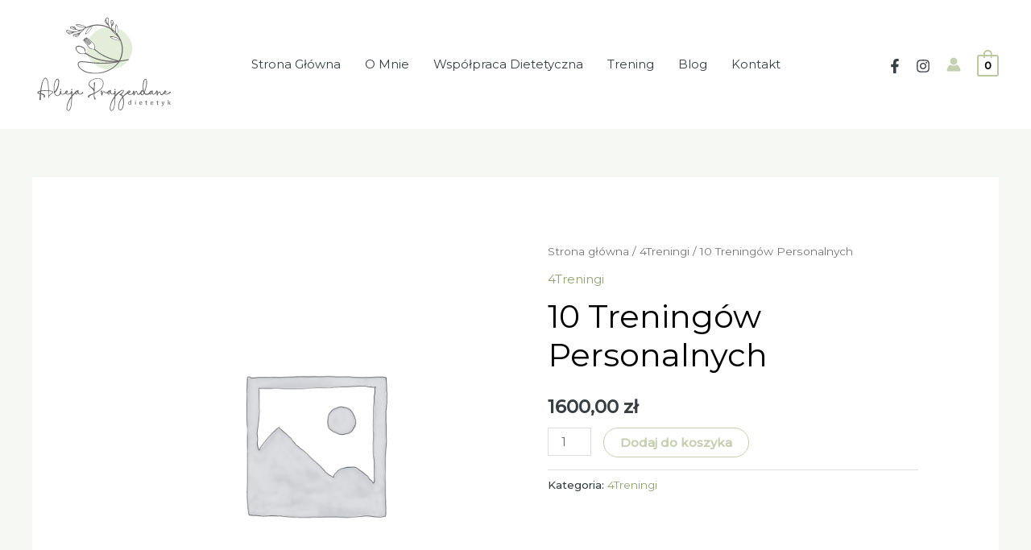

--- FILE ---
content_type: image/svg+xml
request_url: https://dietetykalicja.pl/wp-content/uploads/2022/06/logo-1.svg
body_size: 16451
content:
<?xml version="1.0" encoding="utf-8"?>
<!-- Generator: Adobe Illustrator 26.0.3, SVG Export Plug-In . SVG Version: 6.00 Build 0)  -->
<svg version="1.1" id="Warstwa_1" xmlns="http://www.w3.org/2000/svg" xmlns:xlink="http://www.w3.org/1999/xlink" x="0px" y="0px"
	 viewBox="0 0 500 366" style="enable-background:new 0 0 500 366;" xml:space="preserve">
<style type="text/css">
	.st0{fill:#FFFFFF;}
	.st1{opacity:0.21;fill:#7BA74D;enable-background:new    ;}
	.st2{fill:#696666;}
	.st3{enable-background:new    ;}
	.st4{fill:#625F5F;}
</style>
<g>
	<g>
		<path class="st0" d="M148.6,56.5c-0.1,0-0.2,0.1-0.3,0c-1.1-0.8-2.2-1.7-3.2-2.6c-0.3-0.3-0.2-0.9,0.3-1.1c0.3-0.1,0.5-0.1,0.8,0
			c0.6,0.2,1.1,0.5,1.5,1c0.5,0.6,1,1.7,1,2.6C148.6,56.5,148.6,56.5,148.6,56.5z"/>
		<path class="st0" d="M147.9,59.4c-0.3,0-0.7,0.1-1,0c-2.9-0.5-5.9-0.9-8.8-1.7c-1.2-0.3-2.3-0.8-3.3-1.5c-0.3-0.2-0.6-0.5-0.8-0.8
			c-0.1-0.3-0.1-0.5,0-0.8c0.2-0.2,0.3-0.4,0.5-0.6c1-0.8,2.1-1.3,3.3-1.3c0.2,0,0.4,0,0.7,0c1.4-0.1,2.6,0.3,3.7,1.3
			c0.7,0.7,1.5,1.3,2.2,2c1,0.9,2,1.9,3.2,2.7c0.2,0.1,0.3,0.3,0.4,0.5c0,0,0,0.1,0,0.2C148.1,59.3,148,59.4,147.9,59.4z"/>
		<path class="st0" d="M137.1,74.3c-1.1,1-2.5,1.6-4,1.8c-2.1,0.3-3.9-0.2-5.6-1.5c-0.1-0.1-0.2-0.2-0.3-0.4c0,0,0-0.1,0-0.1
			c0-0.1,0.1-0.2,0.2-0.2c0.7,0.1,1.3,0.1,1.7,0.2c1.3,0,2.3,0,3.3,0c0.7,0,1.4-0.1,2.1-0.2c0.8-0.1,1.6-0.1,2.5-0.2
			c0.2,0,0.4,0.1,0.4,0.2C137.3,74.1,137.2,74.2,137.1,74.3z"/>
		<path class="st0" d="M139.7,70.9c-2.2,0.5-4.4,1-6.7,1.1c-0.3,0-0.7,0.1-1,0.1c-0.3,0-0.6,0.1-0.8,0.1c-1.9-0.1-3.8-0.2-5.6-0.6
			c-1.1-0.3-2.1-0.7-3-1.3c-0.7-0.4-1.2-1-1.5-1.8c-0.4-1.1,0.2-2.5,1.3-3.1c0.2-0.1,0.4-0.1,0.6-0.1c0.6,0,1.2,0,1.8,0.2
			c0.6,0.2,1.3,0.4,1.9,0.6c2.1,0.8,4.1,1.6,6.2,2.3c2.3,0.7,4.6,1.3,6.9,1.6c0.3,0,0.6,0.1,1,0.2c0.1,0,0.2,0.1,0.3,0.3
			C140.6,70.7,140.1,70.8,139.7,70.9z"/>
		<path class="st0" d="M147.9,83.6c-0.5,0.1-1,0.2-1.5,0.3c-1.1,0.2-1.9-0.3-2.3-1.4c-0.2-0.7,0-1.4,0.6-1.8c0.3-0.2,0.7-0.4,1-0.5
			c0.5-0.2,1-0.3,1.4-0.4c3.1-0.7,6.3-1.3,9.4-2c0.9-0.2,1.7-0.4,2.6-0.7c0.3-0.1,0.5-0.1,0.8,0c0,0,0,0,0,0l0,0c0,0,0,0,0,0
			c-0.1-0.1,0-0.2,0.1-0.2c0,0,0.1,0.1,0.1,0.1c0,0.1,0,0.1-0.1,0.1c0,0-0.1,0-0.1,0c0,0,0,0,0,0c0,0,0,0,0,0c0,0,0,0.1,0,0.2
			c0,0.1,0,0.1-0.1,0.1c-0.4,0.3-0.7,0.7-1.1,1C155.4,80.8,151.8,82.6,147.9,83.6z"/>
		<path class="st0" d="M162.7,78.9c-1,2.2-2.6,4-4.5,5.4c-1.1,0.8-2.3,1.2-3.7,1.3c-0.8,0-1.3,0-1.8-0.2c-0.3-0.1-0.5-0.3-0.6-0.6
			c-0.1-0.2,0-0.5,0.1-0.6c0.1-0.1,0.3-0.2,0.4-0.3c0.3-0.2,0.7-0.3,1-0.5c2.7-1.3,5.4-2.8,7.9-4.5c0.3-0.2,0.7-0.4,1-0.6
			c0,0,0.1,0,0.1,0c0,0,0.1,0.1,0.1,0.1C162.8,78.6,162.8,78.8,162.7,78.9z"/>
		<path class="st0" d="M185.1,53.2c0,0.1-0.1,0.2-0.2,0.2c-0.2,0-0.3,0-0.5,0c-0.4,0-0.9,0-1.3,0c0,0,0,0,0,0.1
			c-1.8-0.1-3.5-0.2-5.3-0.4c-2.5-0.3-4.9-0.7-7.4-1.2c-5-1.1-9.7-2.9-14.2-5.4c-0.1-0.1-0.3-0.2-0.4-0.3c-0.1-0.1-0.1-0.2-0.1-0.3
			c0,0,0.1-0.1,0.1-0.1c0.1-0.1,0.2-0.1,0.3-0.2c1.5-0.3,2.9-0.5,4.4-0.3c0.8,0.1,1.5,0.1,2.3,0.2c1.8,0.2,3.6,0.4,5.4,0.8
			c3.8,0.7,7.4,1.8,11,3.2c1.8,0.7,3.5,1.5,5,2.6c0.3,0.2,0.6,0.5,0.9,0.8C185.1,52.9,185.1,53.1,185.1,53.2z"/>
		<path class="st0" d="M260,38.7c0,0-0.1,0-0.1,0c-0.1,0-0.1,0-0.2,0c-2.4-1.2-4.4-4.3-3.9-7.6c0.1-0.7,0.3-1.3,0.6-1.9
			c0,0,0.1-0.1,0.1-0.1c0.1,0,0.2,0.1,0.2,0.1c0.1,0.3,0.2,0.5,0.3,0.8c0.4,1.8,1,3.5,1.7,5.2c0.4,1,0.8,1.9,1.2,2.9
			c0.1,0.1,0.1,0.3,0.1,0.5C260.1,38.6,260,38.6,260,38.7z"/>
		<path class="st0" d="M264.6,41.5c-0.1,0-0.2,0-0.3-0.1c-0.1-0.1-0.2-0.2-0.2-0.2c-1.3-2-2.4-4-3.4-6.1c-1.1-2.4-1.8-5-2.2-7.6
			c-0.2-1.3,0-2.6,0.3-3.9c0.1-0.5,0.4-1,0.8-1.5c0.6-0.6,1.3-0.9,2.1-0.8c0.2,0,0.3,0,0.5,0.1c1.1,0.2,1.7,0.9,1.9,2
			c0.1,0.8,0.1,1.7,0.1,2.5c0,1.2-0.1,2.4-0.2,3.6c-0.1,2-0.1,4.1,0,6.1c0.2,1.9,0.4,3.8,0.7,5.7C264.7,41.4,264.6,41.4,264.6,41.5z
			"/>
		<path class="st0" d="M281.7,39.9c0.2-0.3,0.6-0.6,0.8-0.5c0.3,0.1,0.5,0.3,0.6,0.6c0.1,0.3,0.2,0.6,0.1,1
			c-0.1,0.6-0.4,1.2-0.8,1.6c-0.5,0.6-1.1,1.1-1.9,1.4c-0.1,0-0.2,0-0.3-0.1c-0.1-0.1,0-0.2-0.1-0.3c0.4-1.1,0.8-2.2,1.3-3.2
			C281.5,40.2,281.6,40.1,281.7,39.9z"/>
		<path class="st0" d="M277.8,44.2c-0.1,0.1-0.2,0.1-0.3,0.1c-0.1,0-0.2-0.1-0.2-0.2c-0.1-0.2-0.2-0.4-0.2-0.6
			c-0.3-2.3-0.6-4.6-0.9-6.9c-0.1-0.8-0.1-1.5-0.2-2c0-1.4,0-2.6,0.4-3.7c0.1-0.3,0.2-0.6,0.4-0.9c0.2-0.4,0.7-0.5,1.1-0.4
			c0.7,0.3,1.3,0.8,1.8,1.4c1.1,1.2,1.7,2.7,1.6,4.4c0,0.4-0.1,0.9-0.3,1.3c-0.3,0.7-0.5,1.3-0.8,2c-0.8,1.7-1.7,3.5-2.3,5.3
			C278,44,277.9,44.1,277.8,44.2z"/>
		<path class="st0" d="M296.3,74.3c0,0.2-0.1,0.4-0.2,0.6c-0.1,0.2-0.4,0.3-0.5,0.2c-0.6-0.7-1.3-1.4-1.9-2.1
			c-0.3-0.3-0.4-0.7-0.5-1c-0.2-0.8-0.4-1.6-0.5-2.4c-1-5.2-1.4-10.4-1-15.7c0.1-2.2,0.5-4.4,1-6.5c0-0.1,0.1-0.2,0.2-0.2
			c0.1,0,0.2,0,0.3,0.1c0.5,0.7,0.9,1.5,1.2,2.3c0.5,1.3,0.9,2.7,1.2,4.1c0.6,2.6,1,5.2,1.1,7.9c0.1,1.7,0.3,3.3,0.2,4.7
			C297,69.2,296.8,71.7,296.3,74.3z"/>
		<ellipse id="Ellipse_1_5_" class="st1" cx="269.5" cy="127.1" rx="79.9" ry="74.2"/>
		<path class="st2" d="M336.3,165.2c-0.2-0.1-0.4-0.2-0.6-0.2c-0.5-0.1-1,0-1.5,0.1c-1.3,0.3-2.6,0.6-3.9,0.9
			c-1.9,0.4-3.9,0.8-5.9,1.2c-2.9,0.6-5.8,1-8.7,1.4c-2.4,0.3-4.7,0.6-7.1,0.9c-0.3,0-0.7,0.1-1,0.1c-0.4,0-0.6-0.2-0.5-0.6
			c0.2-0.4,0.3-0.7,0.5-1.1c1.7-3.5,3.2-7.2,4.4-10.9c1.4-4.3,2.4-8.6,3.1-13.1c0.4-2.6,0.6-5.2,0.8-7.8c0.3-4.5,0.2-9-0.2-13.4
			c-0.3-3.5-0.9-7-1.7-10.5c-1.8-7.8-4.6-15.2-8.4-22.3c-2.1-3.9-4.5-7.6-7.2-11.1c-0.7-1-1-1.9-0.8-3.1c0.6-3.2,0.9-6.5,1-9.7
			c0-1.3,0-2.5,0-3.8c-0.1-1.8-0.2-3.6-0.5-5.5c-0.3-2.3-0.8-4.5-1.4-6.6c-0.6-2-1.4-3.8-2.5-5.6c-0.2-0.4-0.5-0.8-0.7-1.1
			c-0.6-0.8-1.8-0.6-2.2,0.3c-0.1,0.3-0.2,0.5-0.2,0.8c-0.9,3.8-1.5,7.6-1.7,11.5c-0.1,3.5,0.1,7,0.6,10.4c0.1,0.7,0.2,1.4,0.3,2.1
			c0,0.1,0,0.3-0.2,0.4c-0.2,0.1-0.3,0-0.5-0.1c-0.3-0.2-0.5-0.4-0.7-0.7c-2.8-2.7-5.8-5.2-8.9-7.4c-0.2-0.1-0.4-0.3-0.5-0.4
			c-0.4-0.3-0.6-0.7-0.7-1.1c-0.2-1.4-0.4-2.7-0.5-4.1c-0.1-1.5-0.1-3,0.1-4.5c0.2-1.3,0.8-2.4,1.7-3.3c0.3-0.3,0.6-0.6,1-0.9
			c0.8-0.8,1.6-1.5,2.4-2.3c0.7-0.7,1.2-1.4,1.5-2.4c0.1-0.5,0.2-1-0.1-1.5c-0.1-0.3-0.3-0.6-0.4-0.9c-0.5-0.9-0.8-1.9-1-3
			c-0.2-0.7-0.3-1.4-0.4-2.1c-0.4-2.3-1.4-4.2-3.1-5.7c-0.5-0.4-1.1-0.8-1.7-1c-0.7-0.3-1.4-0.2-2.1,0.1c-1,0.5-1.7,1.4-2,2.5
			c-0.2,0.7-0.3,1.4-0.3,2.1c-0.2,2.8,0,5.6,0.5,8.4c0.3,1.5,0.6,3,1,4.5c0.6,2.6,1,5.2,0.9,7.9c0,1.3,0,2.7,0.2,4
			c0,0.2,0,0.3,0,0.5c0,0.2-0.3,0.4-0.5,0.3c-1.2-0.7-2.5-1.5-3.7-2.2c-0.4-0.3-0.7-0.7-1-1.1c-0.9-1.4-1.6-2.9-2.2-4.5
			c-0.9-2.7-1.7-5.5-2.3-8.3c-0.6-2.6-1-5.2-1.2-7.9c-0.2-2.1-0.2-4.2,0.1-6.3c0.1-1,0.2-2.1,0.2-3.1c0-0.9-0.1-1.9-0.4-2.8
			c-0.2-0.7-0.7-1.3-1.3-1.7c-0.7-0.5-1.6-0.9-2.5-0.9c-1.7,0-3,0.6-4,2c-0.4,0.6-0.7,1.2-0.9,1.9c-0.3,1.2-0.9,2.3-1.7,3.2
			c-0.3,0.4-0.6,0.8-0.8,1.2c-0.3,0.6-0.7,1.3-0.9,1.9c-0.7,1.8-0.5,3.6,0.4,5.3c0.2,0.3,0.4,0.7,0.6,1c1.5,2.3,3.2,4.4,5.3,6.2
			c0.9,0.8,1.7,1.6,2.5,2.4c2.4,2.5,4.3,5.4,5.7,8.5c0.1,0.1,0.2,0.2,0.1,0.4c-0.1,0.1-0.3,0.1-0.4,0c-0.4-0.2-0.7-0.3-1.1-0.5
			c-1.2-0.5-2.4-1.1-3.6-1.6c-10.1-4.3-20.7-6.7-31.7-7.1c-5.4-0.2-10.8,0.1-16.2,0.9c-4.7,0.7-9.2,1.8-13.7,3.2
			c-3.3,1-6.5,2.3-9.6,3.8c-1.3,0.6-2.6,0.6-3.8,0c-0.5-0.2-1-0.5-1.5-0.7c-1.3-0.7-2.7-1.4-4-2c-5-2.5-10.3-4.3-15.8-5.4
			c-1.7-0.3-3.4-0.6-5.1-0.7c-2.9-0.2-5.9,0-8.7,0.6c-0.3,0.1-0.5,0.1-0.8,0.2c-0.6,0.2-0.8,0.7-0.8,1.3c0,0.4,0.2,0.6,0.5,0.8
			c0.6,0.4,1.3,0.8,2,1.2c6.8,4.1,14.1,6.3,21.9,7.3c2.6,0.3,5.3,0.6,7.9,0.7c0.1,0,0.2,0,0.3,0.1c0.1,0,0.1,0.2,0.2,0.2
			c0,0,0,0.1,0,0.2c-0.1,0.1-0.2,0.3-0.3,0.3c-2.8,1.9-5.9,3.6-9.1,4.7c-2,0.7-4,1.2-6.1,1.5c-2,0.2-4.1,0.3-6.1,0
			c-2.7-0.3-5.2-1-7.7-2c-1.5-0.6-2.6-1.7-3.3-3.2c-0.1-0.3-0.3-0.6-0.4-0.9c-0.4-0.9-0.8-1.8-1.3-2.7c-0.3-0.5-0.6-1.1-1-1.5
			c-0.7-0.9-1.6-1.3-2.8-1.1c-1.4,0.2-2.9,0.2-4.3,0c-0.5-0.1-1.1-0.2-1.6-0.2c-2.5-0.3-4.7,0.1-6.8,1.6c-0.4,0.3-0.7,0.6-1,0.9
			c-0.3,0.4-0.5,0.9-0.5,1.4c0,1.2,0.5,2.1,1.4,2.9c0.6,0.5,1.3,0.8,2,1.1c2.3,0.9,4.6,1.6,7,2c2,0.3,3.9,0.6,5.9,0.7
			c2.9,0.2,5.8,0.7,8.6,1.7c1.1,0.4,2.2,0.7,3.4,0.9c0.7,0.1,1.4,0.2,2.1,0.4c0.5,0.1,1,0.2,1.5,0.2c0.5,0.1,0.6,0.1,0.5,0.3
			c-0.1,0.1-0.2,0.3-0.4,0.3c-2.3,0.9-4.6,1.8-7,2.5c-2.5,0.7-5,1-7.5,0.9c-1.3-0.1-2.7-0.2-4-0.2c-2.3-0.1-4.5-0.3-6.8-0.7
			c-3.7-0.6-7.3-1.6-10.8-3.2c-0.6-0.3-1.1-0.5-1.7-0.7c-1.1-0.4-2.1-0.6-3.3-0.5c-1.2,0-2.1,0.6-2.8,1.5c-0.4,0.5-0.6,1-0.8,1.6
			c-0.4,1.2-0.3,2.3,0.4,3.3c0.4,0.7,1,1.3,1.7,1.8c1.2,0.8,2.2,1.9,3,3c0.6,0.9,1.4,1.6,2.2,2.2c1.4,1,3,1.5,4.7,1.3
			c0.7-0.1,1.4-0.2,2.1-0.4c2.9-0.9,5.6-2,8.2-3.5c2.2-1.3,4.6-2.2,7.1-2.8c1.2-0.3,2.4-0.5,3.6-0.7c3-0.6,6.1-1.3,9-2.2
			c4.6-1.4,9.1-3.2,13.4-5.3c0.5-0.2,1-0.5,1.5-0.7c0.2-0.1,0.4-0.1,0.7-0.1c0.2,0,0.4,0.3,0.3,0.5c-0.1,0.1-0.1,0.3-0.2,0.4
			c-0.3,0.4-0.7,0.8-1,1.1c-3.2,3.3-7,6-11.1,8c-3.1,1.5-6.4,2.6-9.8,3.6c-2.5,0.7-5.1,1.2-7.6,1.7c-0.8,0.2-1.6,0.4-2.4,0.7
			c-0.7,0.3-1.3,0.6-1.8,1.1c-0.9,0.7-1.3,1.7-1.1,2.8c0.3,1.8,1.2,2.8,2.7,3.2c0.5,0.1,1.1,0.2,1.6,0.1c0.3,0,0.5-0.1,0.8-0.2
			c1.5-0.2,2.9,0.1,4.1,1.1c0.2,0.2,0.4,0.4,0.7,0.5c0.6,0.4,1.3,0.6,2,0.6c0.4,0,0.8-0.1,1.2-0.1c2.5-0.5,4.6-1.6,6.4-3.3
			c1.3-1.2,2.3-2.6,3.1-4.1c0.3-0.6,0.6-1.3,0.9-1.9c1.3-2.7,3-5,5.4-6.9c0.6-0.5,1.2-1,1.8-1.4c2.7-2,5.1-4.4,7.3-7
			c0.5-0.6,1-1.3,1.5-2c0.7-1,1.5-1.7,2.6-2.3c0.6-0.3,1.2-0.6,1.7-1c0.7-0.4,1.4-0.7,2.1-1c1.3-0.4,2.5-0.9,3.8-1.3
			c2.2-0.8,4.5-1.6,6.7-2.4c0.7-0.2,1.4-0.4,2.1-0.6c0.1,0,0.4,0.1,0.4,0.2c0,0.2,0,0.3-0.1,0.5c-0.3,0.3-0.6,0.6-0.9,0.9
			c-0.8,0.8-1.6,1.5-2.4,2.3c-4.8,4.9-8.5,10.6-11.1,17c-0.4,0.9-0.7,1.9-1.1,2.8c-0.1,0.3-0.1,0.6-0.2,1c0,0.5,0.4,1,0.9,1
			c0.3,0,0.6,0,0.8,0c0.4-0.1,0.7-0.3,1.1-0.4c2.8-1.3,5.3-3.1,7.5-5.2c2.8-2.7,5.2-5.7,7.4-8.9c2.4-3.6,4.5-7.4,6.2-11.3
			c0.3-0.7,0.6-1.4,1-2.1c0.1-0.3,0.3-0.5,0.6-0.5c1-0.2,2.1-0.5,3.1-0.6c1.8-0.3,3.6-0.5,5.4-0.8c1.7-0.2,3.3-0.4,5-0.4
			c6.9-0.3,13.8,0.1,20.6,1.5c5.5,1.1,10.8,2.7,16,4.9c3.4,1.5,6.8,3,10.2,4.4c0.9,0.4,1.5,0.9,2,1.6c1.1,1.6,2.4,3.2,3.7,4.7
			c1.4,1.6,2.7,3.2,4.1,4.8c1.6,1.9,3.2,3.7,5.1,5.3c2.1,1.9,4.2,3.8,6.3,5.6c2.4,2.2,4.7,4.4,6.9,6.8c1.6,1.7,3,3.5,4.3,5.4
			c0.2,0.3,0.5,0.6,0.5,1c0,0.1,0,0.2-0.1,0.3c0,0-0.1,0.1-0.1,0.1c-0.3-0.1-0.5-0.2-0.8-0.3c-1.5-0.8-2.9-1.5-4.4-2.3
			c-3-1.6-6.2-2.9-9.5-3.9c-3.1-1-6.3-1.7-9.6-2.1c-2.1-0.2-4.2-0.3-6.3-0.4c-0.2,0-0.4,0-0.7,0c-0.8,0.1-1.3,1.1-0.9,1.8
			c0.2,0.3,0.4,0.6,0.7,0.9c1.7,1.8,3.5,3.3,5.6,4.6c1.2,0.7,2.5,1.4,3.8,2c3.8,1.7,7.7,3,11.8,3.9c3.8,0.9,7.7,1.5,11.6,1.7
			c0.5,0,1,0.1,1.5,0.3c0.2,0.1,0.4,0.3,0.5,0.4c0.2,0.3,0.3,0.7,0.4,1.1c0.8,2.1,1.5,4.2,2.1,6.3c1.3,4.4,2.2,8.9,2.8,13.5
			c0.3,2.7,0.5,5.4,0.5,8.1c0.1,4.4-0.2,8.7-0.8,13.1c-0.7,4.9-1.9,9.7-3.4,14.3c-1.4,4-3,8-5,11.7c-0.5,1-0.6,1-1.7,0.9
			c-0.2,0-0.3,0-0.5-0.1c-2.2-0.5-4.4-0.9-6.6-1.4c-7.8-1.8-15.5-4.2-23-6.9c-9.7-3.5-19-7.7-27.8-12.8c-8-4.6-15.6-10-22.5-16.2
			c-0.5-0.4-1-0.9-1.5-1.4c-0.5-0.4-0.7-1-0.9-1.6c-0.3-1.7-0.7-3.4-0.8-5.1c-0.1-1.7-0.2-3.4-0.3-5.1c0-0.5,0-1-0.1-1.5
			c-0.4-2.2-1.2-4.1-2.6-5.9c-0.6-0.7-1.1-1.4-1.7-2c-3-3.1-6.1-6.1-9.2-9.1c-2.6-2.4-5.3-4.7-8.1-6.9c-1.3-1-2.6-2-4.1-2.8
			c-0.6-0.4-1.3-0.7-1.9-1c-0.6-0.3-1.3-0.4-1.9-0.3c-0.6,0.1-1.1,0.3-1.4,0.8c-0.1,0.2-0.2,0.4-0.3,0.6c-0.1,0.2-0.3,0.3-0.5,0.3
			c-0.3,0-0.7-0.1-1-0.1c-0.8,0-1.4,0.4-1.7,1.1c-0.1,0.2-0.2,0.5-0.3,0.8c-0.1,0.3-0.3,0.4-0.6,0.5c-0.1,0-0.2,0-0.3,0
			c-1.1,0.2-1.7,0.9-1.9,2c0,0.2,0,0.4,0,0.7c0,0.1-0.1,0.2-0.2,0.2c-0.2,0.1-0.4,0.1-0.6,0.2c-0.8,0.3-1.3,0.9-1.3,1.7
			c0,0.5,0,1,0.3,1.4c0.3,0.5,0.5,1,0.9,1.4c0.4,0.5,0.8,0.9,1.2,1.4c3.9,4.4,7.7,8.9,11.2,13.6c2.1,2.8,4.1,5.6,6.2,8.4
			c0.5,0.6,0.9,1.2,1.5,1.8c1.6,1.7,3.6,3,5.9,3.4c1.1,0.2,2.3,0.4,3.4,0.6c2.4,0.5,4.7,1.1,7.1,1.6c0.5,0.1,0.9,0.4,1.3,0.7
			c0.8,0.7,1.7,1.5,2.5,2.2c8.6,7.5,17.9,13.9,27.9,19.3c14,7.5,28.8,12.8,44.2,16.3c0.5,0.1,1,0.3,1.4,0.4c0,0,0.1,0.1,0.1,0.1
			c0.1,0.1,0,0.2-0.1,0.2c-0.5,0.1-1.1,0.2-1.6,0.2c-2.4,0.1-4.8,0.1-7.1,0.1c-6.3,0.1-12.5-0.2-18.7-0.8c-1.5-0.1-3-0.3-4.5-0.5
			c-1.9-0.2-3.7-0.5-5.6-0.7c-3.2-0.4-6.3-1-9.5-1.5c-3.8-0.7-7.5-1.6-11.2-2.5c-7.7-2-15.1-4.5-22.4-7.7
			c-8.4-3.7-16.3-8.2-23.7-13.6c-0.4-0.3-0.7-0.5-1.1-0.8c-0.6-0.4-1-1-1.2-1.8c-0.2-0.8-0.4-1.5-0.5-2.3c-0.2-1.3-0.2-2.5-0.4-3.8
			c-0.1-1.3-0.3-2.5-0.6-3.8c-0.8-3.3-2.7-5.9-5.7-7.6c-0.2-0.1-0.5-0.3-0.7-0.4c-1.5-0.8-2.9-1.6-4.4-2.3c-2.4-1.2-5-2.1-7.7-2.6
			c-2.5-0.5-5-0.7-7.6-0.2c-1.8,0.4-3.5,1.1-4.9,2.3c-1.1,0.9-2,2.1-2.4,3.5c-0.5,1.4-0.6,2.9-0.3,4.4c0.3,1.9,1,3.6,1.9,5.3
			c1.2,2.1,2.7,4,4.4,5.8c1.4,1.5,2.9,2.8,4.5,4.2c2.2,1.8,4.7,2.7,7.4,3.1c1.8,0.3,3.5,0.3,5.3,0.3c1.8-0.1,3.5-0.1,5.3-0.1
			c1.3,0,2.7,0,4,0.2c0.9,0.1,1.9,0.3,2.8,0.5c0.9,0.2,1.8,0.5,2.6,1.1c0.2,0.1,0.4,0.2,0.6,0.4c10.1,6.5,20.8,11.8,32.1,15.8
			c6.1,2.1,12.2,3.9,18.5,5.3c3.4,0.8,6.8,1.4,10.3,1.9c3.1,0.5,6.1,0.9,9.2,1.2c4,0.4,8.1,0.7,12.1,0.8c2.7,0.1,5.5,0.1,8.2,0.1
			l0,0l4.5-0.1l0,0c0,0,0.7,0,0.7,0c0.2,0,0.3,0.1,0.3,0.2c0,0.1-0.2,0.3-0.4,0.3c-0.1,0-0.4,0-0.4,0l-0.7,0.1l-1.1,0.2l-1.2,0.2
			l-1.8,0.2l-1.6,0.2l-1.3,0.1c0,0-0.5,0-0.7,0.1c-1,0.1-2.1,0.2-3.1,0.3c-2.3,0.2-4.6,0.5-6.9,0.6c-0.4,0-0.9,0-1.3,0.1
			c-3.6,0.3-7.2,0.6-10.8,0.6c-0.9,0-1.8,0.1-2.7,0.1c-2.3,0-4.5,0.1-6.8,0.1c-4.9,0.1-9.9-0.2-14.8-0.3c-0.5,0-1-0.1-1.5-0.1
			c-1.4-0.1-2.8-0.2-4.1-0.2c-2.3-0.1-4.5-0.2-6.8-0.4c-3-0.2-6.1-0.5-9.1-0.8c-2.8-0.3-5.5-0.6-8.2-0.9c-1.9-0.2-3.8-0.5-5.8-0.7
			c-3.4-0.4-6.7-0.8-10.1-1.1c-3.6-0.4-7.3-0.7-10.9-0.8c-1.7,0-3.4,0.1-5.1,0.2c-1.2,0.1-2.3,0.3-3.4,0.7c-1.2,0.4-2.3,0.9-3.2,1.7
			c-1.3,1-2.2,2.2-2.8,3.6c-0.6,1.6-0.9,3.3-0.7,5.1c0.3,3.1,1.3,6,3,8.7c1.1,1.8,2.4,3.3,3.8,4.8c4.2,4.4,9,7.9,14.3,10.7
			c7,3.6,14.4,5.7,22.1,6.6c1.3,0.2,2.5,0.3,3.8,0.4c2.1,0.3,4.3,0.4,6.5,0.5c4.5,0.2,9.1,0.3,13.6,0.1c4-0.2,8.1-0.6,12.1-1.1
			c4.1-0.6,8.2-1.5,12.2-2.6c8.9-2.5,17.3-6,25.2-10.9c9.2-5.6,17.3-12.6,24.5-20.8c1.5-1.7,3-3.5,4.4-5.2c0.3-0.4,0.7-0.8,1-1.1
			c0.4-0.4,0.8-0.6,1.3-0.6c1.8-0.2,3.5-0.5,5.3-0.7c2-0.3,4-0.5,5.9-0.8c4.9-0.8,9.7-1.8,14.5-2.9c1.2-0.3,2.4-0.6,3.5-0.9
			c0.4-0.1,0.8-0.3,1.1-0.7C337.3,166.7,337.1,165.6,336.3,165.2z M260.1,38.7c0,0-0.1,0-0.1,0c-0.1,0-0.1,0-0.2,0
			c-2.4-1.2-4.4-4.3-3.9-7.6c0.1-0.7,0.3-1.3,0.6-1.9c0,0,0.1-0.1,0.1-0.1c0.1,0,0.2,0.1,0.2,0.1c0.1,0.3,0.2,0.5,0.3,0.8
			c0.4,1.8,1,3.5,1.7,5.2c0.4,1,0.8,1.9,1.2,2.9c0.1,0.1,0.1,0.3,0.1,0.5C260.2,38.6,260.1,38.7,260.1,38.7z M264.7,41.5
			c-0.1,0-0.2,0-0.3-0.1c-0.1-0.1-0.2-0.2-0.2-0.2c-1.3-2-2.4-4-3.4-6.1c-1.1-2.4-1.8-5-2.2-7.6c-0.2-1.3,0-2.6,0.3-3.9
			c0.1-0.5,0.4-1,0.8-1.5c0.6-0.6,1.3-0.9,2.1-0.8c0.2,0,0.3,0,0.5,0.1c1.1,0.2,1.7,0.9,1.9,2c0.1,0.8,0.1,1.7,0.1,2.5
			c0,1.2-0.1,2.4-0.2,3.6c-0.1,2-0.1,4.1,0,6.1c0.2,1.9,0.4,3.8,0.7,5.7C264.7,41.4,264.7,41.4,264.7,41.5z M147.9,59.4
			c-0.3,0-0.7,0.1-1,0c-2.9-0.5-5.9-0.9-8.8-1.7c-1.2-0.3-2.3-0.8-3.3-1.5c-0.3-0.2-0.6-0.5-0.8-0.8c-0.1-0.3-0.1-0.5,0-0.8
			c0.2-0.2,0.3-0.4,0.5-0.6c1-0.8,2.1-1.3,3.3-1.3c0.2,0,0.4,0,0.7,0c1.4-0.1,2.6,0.3,3.7,1.3c0.7,0.7,1.5,1.3,2.2,2
			c1,0.9,2,1.9,3.2,2.7c0.2,0.1,0.3,0.3,0.4,0.5c0,0,0,0.1,0,0.2C148.1,59.3,148,59.4,147.9,59.4z M148.6,56.5c-0.1,0-0.2,0.1-0.3,0
			c-1.1-0.8-2.2-1.7-3.2-2.6c-0.3-0.3-0.2-0.9,0.3-1.1c0.3-0.1,0.5-0.1,0.8,0c0.6,0.2,1.1,0.5,1.5,1c0.5,0.6,1,1.7,1,2.6
			C148.6,56.5,148.6,56.5,148.6,56.5z M137,74.3c-1.1,1-2.5,1.6-4,1.8c-2.1,0.3-3.9-0.2-5.6-1.5c-0.1-0.1-0.2-0.2-0.3-0.4
			c0,0,0-0.1,0-0.1c0-0.1,0.1-0.2,0.2-0.2c0.7,0.1,1.3,0.1,1.7,0.2c1.3,0,2.3,0,3.3,0c0.7,0,1.4-0.1,2.1-0.2
			c0.8-0.1,1.6-0.1,2.5-0.2c0.2,0,0.4,0.1,0.4,0.2C137.2,74,137.1,74.1,137,74.3z M139.7,71c-2.2,0.5-4.4,1-6.7,1.1
			c-0.3,0-0.7,0.1-1,0.1c-0.3,0-0.6,0.1-0.8,0.1c-1.9-0.1-3.8-0.2-5.6-0.6c-1.1-0.3-2.1-0.7-3-1.3c-0.7-0.4-1.2-1-1.5-1.8
			c-0.4-1.1,0.2-2.5,1.3-3.1c0.2-0.1,0.4-0.1,0.6-0.1c0.6,0,1.2,0,1.8,0.2c0.6,0.2,1.3,0.4,1.9,0.6c2.1,0.8,4.1,1.6,6.2,2.3
			c2.3,0.7,4.6,1.3,6.9,1.6c0.3,0,0.6,0.1,1,0.2c0.1,0,0.2,0.1,0.3,0.3C140.7,70.7,140.2,70.9,139.7,71z M147.8,83.5
			c-0.5,0.1-1,0.2-1.5,0.3c-1.1,0.2-1.9-0.3-2.3-1.4c-0.2-0.7,0-1.4,0.6-1.8c0.3-0.2,0.7-0.4,1-0.5c0.5-0.2,1-0.3,1.4-0.4
			c3.1-0.7,6.3-1.3,9.4-2c0.9-0.2,1.7-0.4,2.6-0.7c0.3-0.1,0.5-0.1,0.8,0c0,0,0,0,0,0l0,0c0,0,0,0,0,0c-0.1-0.1,0-0.2,0.1-0.2
			c0,0,0.1,0.1,0.1,0.1c0,0.1,0,0.1-0.1,0.1c0,0-0.1,0-0.1,0c0,0,0,0,0,0c0,0,0,0,0,0c0,0,0,0.1,0,0.2c0,0.1,0,0.1-0.1,0.1
			c-0.4,0.3-0.7,0.7-1.1,1C155.4,80.7,151.8,82.5,147.8,83.5z M162.7,78.8c-1,2.2-2.6,4-4.5,5.4c-1.1,0.8-2.3,1.2-3.7,1.3
			c-0.8,0-1.3,0-1.8-0.2c-0.3-0.1-0.5-0.3-0.6-0.6c-0.1-0.2,0-0.5,0.1-0.6c0.1-0.1,0.3-0.2,0.4-0.3c0.3-0.2,0.7-0.3,1-0.5
			c2.7-1.3,5.4-2.8,7.9-4.5c0.3-0.2,0.7-0.4,1-0.6c0,0,0.1,0,0.1,0c0,0,0.1,0.1,0.1,0.1C162.8,78.5,162.8,78.7,162.7,78.8z
			 M185,53.1c0,0.1-0.1,0.2-0.2,0.2c-0.2,0-0.3,0-0.5,0c-0.4,0-0.9,0-1.3,0c0,0,0,0,0,0.1c-1.8-0.1-3.5-0.2-5.3-0.4
			c-2.5-0.3-4.9-0.7-7.4-1.2c-5-1.1-9.7-2.9-14.2-5.4c-0.1-0.1-0.3-0.2-0.4-0.3c-0.1-0.1-0.1-0.2-0.1-0.3c0,0,0.1-0.1,0.1-0.1
			c0.1-0.1,0.2-0.1,0.3-0.2c1.5-0.3,2.9-0.5,4.4-0.3c0.8,0.1,1.5,0.1,2.3,0.2c1.8,0.2,3.6,0.4,5.4,0.8c3.8,0.7,7.4,1.8,11,3.2
			c1.8,0.7,3.5,1.5,5,2.6c0.3,0.2,0.6,0.5,0.9,0.8C185,52.9,185,53,185,53.1z M207,51.4c-0.1,0.4-0.3,0.7-0.4,1.1
			c-3.1,7-7.3,13.3-12.8,18.6c-1.2,1.2-2.6,2.2-4.2,3c-0.4,0.2-0.8,0.3-1.3,0.4c-0.1,0-0.3-0.2-0.3-0.3c0.1-0.3,0.2-0.6,0.3-0.9
			c1.9-4.6,4.4-8.8,7.6-12.6c2.4-2.8,4.9-5.4,7.7-7.8c0.9-0.8,1.9-1.5,3-2c0.1-0.1,0.2,0,0.3,0.1c0,0,0.1,0.1,0.1,0.1
			C207,51.2,207,51.3,207,51.4z M281.7,40c0.2-0.3,0.6-0.6,0.8-0.5c0.3,0.1,0.5,0.3,0.6,0.6c0.1,0.3,0.2,0.6,0.1,1
			c-0.1,0.6-0.4,1.2-0.8,1.6c-0.5,0.6-1.1,1.1-1.9,1.4c-0.1,0-0.2,0-0.3-0.1c-0.1-0.1,0-0.2-0.1-0.3c0.4-1.1,0.8-2.2,1.3-3.2
			C281.6,40.2,281.7,40.1,281.7,40z M277.9,44.2c-0.1,0.1-0.2,0.1-0.3,0.1c-0.1,0-0.2-0.1-0.2-0.2c-0.1-0.2-0.2-0.4-0.2-0.6
			c-0.3-2.3-0.6-4.6-0.9-6.9c-0.1-0.8-0.1-1.5-0.2-2c0-1.4,0-2.6,0.4-3.7c0.1-0.3,0.2-0.6,0.4-0.9c0.2-0.4,0.7-0.5,1.1-0.4
			c0.7,0.3,1.3,0.8,1.8,1.4c1.1,1.2,1.7,2.7,1.6,4.4c0,0.4-0.1,0.9-0.3,1.3c-0.3,0.7-0.5,1.3-0.8,2c-0.8,1.7-1.7,3.5-2.3,5.3
			C278,44,278,44.2,277.9,44.2z M292.5,77.6c-0.1,0.1-0.2,0.1-0.3,0c-0.1,0-0.2-0.1-0.3-0.1c-3-2.2-5.8-4.8-8-7.8
			c-0.9-1.2-1.6-2.4-2.3-3.6c-0.1-0.2-0.1-0.4-0.2-0.6c-0.1-0.1-0.3-0.2-0.1-0.3c0.1-0.1,0.2,0,0.3,0.1c0,0,0,0,0,0
			c0.3,0.2,0.6,0.3,0.8,0.6c3,2.5,5.9,5.2,8.6,8c1,1,1.5,2.2,1.7,3.5C292.6,77.4,292.6,77.5,292.5,77.6z M296.4,74.3
			c0,0.2-0.1,0.4-0.2,0.6c-0.1,0.2-0.4,0.3-0.5,0.2c-0.6-0.7-1.3-1.4-1.9-2.1c-0.3-0.3-0.4-0.7-0.5-1c-0.2-0.8-0.4-1.6-0.5-2.4
			c-1-5.2-1.4-10.4-1-15.7c0.1-2.2,0.5-4.4,1-6.5c0-0.1,0.1-0.2,0.2-0.2c0.1,0,0.2,0,0.3,0.1c0.5,0.7,0.9,1.5,1.2,2.3
			c0.5,1.3,0.9,2.7,1.2,4.1c0.6,2.6,1,5.2,1.1,7.9c0.1,1.7,0.3,3.3,0.2,4.7C297.1,69.2,296.8,71.8,296.4,74.3z M299,84.3
			C299,84.3,299,84.2,299,84.3c-0.2-0.1-0.3-0.1-0.4-0.2c-0.5-0.4-0.9-1-1.1-1.6c0-0.1,0-0.2,0.1-0.1c0,0,0.1,0,0.1,0.1
			C298.3,82.9,298.7,83.6,299,84.3C299,84.2,299,84.2,299,84.3L299,84.3C299,84.3,299.1,84.2,299,84.3
			C299.1,84.2,299.1,84.4,299,84.3L299,84.3z M304.2,97.7c0,0-0.1,0.1-0.1,0.1c-0.3,0-0.6,0.1-0.8,0c-1.4-0.2-2.9-0.3-4.3-0.5
			c-3.1-0.4-6.2-1.2-9.2-2c-3-0.9-5.9-2-8.6-3.3c-1.2-0.6-2.3-1.3-3.4-2.1c-0.7-0.5-1.3-1-1.8-1.7c-0.1-0.2-0.3-0.4-0.4-0.5
			c-0.1-0.2,0-0.5,0.2-0.5c0.1,0,0.1,0,0.2,0c0.2,0,0.3,0,0.6,0c1.1,0.1,2.2,0.2,3.4,0.3c5.6,0.8,10.9,2.4,15.9,4.9
			c1.3,0.7,2.7,1.3,4,2c1.3,0.7,2.6,1.5,3.7,2.4c0.3,0.2,0.5,0.5,0.7,0.7C304.2,97.5,304.2,97.6,304.2,97.7z M216.2,128.7
			c0,0.2-0.2,0.4-0.4,0.4c-0.9,0.1-1.8,0.1-2.6-0.1c-2.3-0.5-4.5-1-6.8-1.4c-1.9-0.3-3.5-1.2-4.9-2.5c-1.1-1.1-2.1-2.3-3-3.5
			c-2.5-3.6-5.2-7.2-7.9-10.7c-2.5-3.2-5.2-6.4-7.9-9.4c-0.4-0.5-1-0.9-1.2-1.6c-0.3-0.1-0.4-0.3-0.4-0.6c0,0-0.1-0.1-0.1-0.1
			c0-0.1,0-0.2,0-0.2c0.2-0.1,0.2,0,0.3,0.2l0,0c0.3,0,0.4,0.2,0.5,0.4c0,0,0,0,0,0c0.5,0.5,1.1,0.9,1.6,1.4
			c3.8,3.6,7.4,7.5,10.8,11.5c0.8,0.9,1.5,1.8,2.2,2.7c0.3,0.4,0.6,0.8,1,1.1c0.8,0.7,1.7,0.6,2.5-0.3c0.3-0.4,0.4-0.8,0.1-1.2
			c-0.3-0.5-0.7-1-1-1.5c-1.8-2.1-3.5-4.3-5.3-6.3c-3.1-3.5-6.4-6.9-9.9-10.1c-0.3-0.3-0.6-0.5-0.8-0.9c0,0,0-0.1,0-0.2
			c0.1-0.1,0.2-0.1,0.3-0.1c0.2,0.1,0.5,0.3,0.7,0.5c3.4,3,6.7,6.1,9.9,9.4c2,2.1,4,4.3,5.9,6.6c0.4,0.5,0.9,1,1.4,1.4
			c0.7,0.6,1.6,0.5,2.2-0.2c0.4-0.4,0.5-1.1,0.2-1.5c-0.3-0.4-0.5-0.8-0.9-1.2c-1.1-1.3-2.2-2.6-3.4-3.9c-3.9-4.3-8.1-8.3-12.6-12.1
			c-0.3-0.2-0.5-0.4-0.7-0.7c-0.1-0.1-0.1-0.2,0-0.3c0-0.1,0.2-0.1,0.3-0.1c0.2,0,0.3,0.1,0.5,0.2c0.3,0.2,0.5,0.4,0.8,0.6
			c2,1.7,4.1,3.4,6.1,5.2c3.2,2.8,6.2,5.9,9,9c0.6,0.6,1.1,1.2,1.7,1.8c0.2,0.2,0.5,0.5,0.8,0.6c0.5,0.3,1.1,0.3,1.6,0
			c0.8-0.6,1-1.4,0.4-2.2c-0.3-0.4-0.5-0.7-0.8-1c-3.6-4.1-7.5-8-11.6-11.6c-1.4-1.2-2.9-2.4-4.3-3.6c-0.1-0.1-0.1-0.2,0-0.2
			c0,0,0.1,0,0.2,0c0.2,0,0.3,0.1,0.5,0.2c0.8,0.4,1.6,0.9,2.3,1.4c1.2,0.9,2.4,1.8,3.6,2.7c3.5,2.8,6.8,5.9,10,9
			c1.5,1.5,3,3.1,4.6,4.6c0.4,0.4,0.7,0.7,1,1.1c1.9,2,2.9,4.4,3.5,7c0.1,0.5,0.1,1,0.1,1.5c0,0.8,0,1.7,0,2.5
			c0,0.8,0.1,1.5,0.2,2.3c0.1,1.3,0.3,2.6,0.4,4C216.2,128.6,216.2,128.6,216.2,128.7z M183.7,144c-0.4,0.3-0.8,0.4-1.2,0.5
			c-0.1,0-0.1,0-0.2,0c-2.7-0.1-5.3,0.4-7.7,0.3c-1.7,0-3.1,0-4.5-0.3c-1.6-0.3-3.1-0.8-4.5-1.7c-3.6-2.3-6.7-5.3-9.1-8.9
			c-1-1.6-1.9-3.3-2.2-5.1c-0.2-0.8-0.2-1.7,0-2.5c0.3-1.6,1.2-2.8,2.5-3.7c0.3-0.2,0.6-0.3,0.9-0.4c0.5-0.1,1.1-0.2,1.6-0.3
			c5.6-0.5,10.8,0.6,15.7,3.3c1.7,1,3.2,2.1,4.6,3.5c0.6,0.6,1.2,1.3,1.7,2.1c0.7,1,1.2,2.1,1.4,3.3c0.5,2.5,1.1,5,1.7,7.4
			c0.1,0.3,0.1,0.7,0.1,1C184.5,143.2,184.2,143.6,183.7,144z M299.6,176c-0.1,0.2-0.3,0.5-0.5,0.7c-5.3,6.4-11.1,12.1-17.9,17
			c-4.6,3.3-9.5,6.1-14.6,8.6c-5.6,2.7-11.3,5-17.3,6.7c-4.6,1.3-9.2,2.4-13.9,3.1c-2.6,0.4-5.3,0.7-7.9,0.9
			c-1.9,0.1-3.8,0.3-5.2,0.2c-1.7,0-3,0-4.2,0c-1.4,0-2.9,0-4.3-0.2c-0.3,0-0.6-0.1-0.8-0.1c-2-0.1-4-0.4-5.9-0.6
			c-2.9-0.4-5.8-0.9-8.7-1.4c-5-1-9.9-2.4-14.6-4.4c-5.7-2.4-10.8-5.8-15.2-10.1c-1.4-1.4-2.7-2.9-3.9-4.5c-1.2-1.8-2.1-3.6-2.6-5.7
			c-0.3-1.2-0.5-2.5-0.5-3.8c0-0.8,0.2-1.7,0.4-2.4c0.4-1.2,1.1-2.2,2.1-2.9c0.8-0.6,1.7-1,2.7-1.2c0.8-0.2,1.5-0.3,2.3-0.4
			c2.2-0.2,4.3-0.3,6.5-0.2c0.2,0,0.3,0,0.5,0c2.7,0,5.4,0.4,8.1,0.7c2.6,0.3,5.2,0.7,7.7,1c2.2,0.3,4.5,0.5,6.8,0.8
			c3.6,0.4,7.3,0.8,10.9,1.2c1.2,0.1,2.4,0.2,3.6,0.3c2,0.2,4.1,0.3,6.1,0.5c2.4,0.2,4.9,0.3,7.3,0.5c0.4,0,0.9,0.1,1.3,0.1
			c7.8,0.3,15.6,0.5,23.4,0.3c3.2-0.1,6.3-0.2,9.5-0.3c3.1-0.2,6.2-0.4,9.3-0.7c3.3-0.3,6.5-0.6,9.7-1c2.8-0.3,5.6-0.7,8.4-1.2
			c1.5-0.3,3.1-0.5,4.6-0.7c1.8-0.3,3.6-0.6,5.4-0.9c0.4-0.1,0.9-0.1,1.3-0.1c0,0,0.1,0,0.1,0.1C299.6,175.8,299.6,175.9,299.6,176z
			"/>
		<path class="st0" d="M296.4,74.3c0,0.2-0.1,0.4-0.2,0.6c-0.1,0.2-0.4,0.3-0.5,0.2c-0.6-0.7-1.3-1.4-1.9-2.1
			c-0.3-0.3-0.4-0.7-0.5-1c-0.2-0.8-0.4-1.6-0.5-2.4c-1-5.2-1.4-10.4-1-15.7c0.1-2.2,0.5-4.4,1-6.5c0-0.1,0.1-0.2,0.2-0.2
			c0.1,0,0.2,0,0.3,0.1c0.5,0.7,0.9,1.5,1.2,2.3c0.5,1.3,0.9,2.7,1.2,4.1c0.6,2.6,1,5.2,1.1,7.9c0.1,1.7,0.3,3.3,0.2,4.7
			C297.1,69.2,296.8,71.8,296.4,74.3z"/>
		<path class="st0" d="M304.2,97.7c0,0-0.1,0.1-0.1,0.1c-0.3,0-0.6,0.1-0.8,0c-1.4-0.2-2.9-0.3-4.3-0.5c-3.1-0.4-6.2-1.2-9.2-2
			c-3-0.9-5.9-2-8.6-3.3c-1.2-0.6-2.3-1.3-3.4-2.1c-0.7-0.5-1.3-1-1.8-1.7c-0.1-0.2-0.3-0.4-0.4-0.5c-0.1-0.2,0-0.5,0.2-0.5
			c0.1,0,0.1,0,0.2,0c0.2,0,0.3,0,0.6,0c1.1,0.1,2.2,0.2,3.4,0.3c5.6,0.8,10.9,2.4,15.9,4.9c1.3,0.7,2.7,1.3,4,2
			c1.3,0.7,2.6,1.5,3.7,2.4c0.3,0.2,0.5,0.5,0.7,0.7C304.2,97.5,304.2,97.6,304.2,97.7z"/>
		<path class="st0" d="M216.2,128.7c0,0.2-0.2,0.4-0.4,0.4c-0.9,0.1-1.8,0.1-2.6-0.1c-2.3-0.5-4.5-1-6.8-1.4
			c-1.9-0.3-3.5-1.2-4.9-2.5c-1.1-1.1-2.1-2.3-3-3.5c-2.5-3.6-5.2-7.2-7.9-10.7c-2.5-3.2-5.2-6.4-7.9-9.4c-0.4-0.5-1-0.9-1.2-1.6
			c-0.3-0.1-0.4-0.3-0.4-0.6c0,0-0.1-0.1-0.1-0.1c0-0.1,0-0.2,0-0.2c0.2-0.1,0.2,0,0.3,0.2l0,0c0.3,0,0.4,0.2,0.5,0.4c0,0,0,0,0,0
			c0.5,0.5,1.1,0.9,1.6,1.4c3.8,3.6,7.4,7.5,10.8,11.5c0.8,0.9,1.5,1.8,2.2,2.7c0.3,0.4,0.6,0.8,1,1.1c0.8,0.7,1.7,0.6,2.5-0.3
			c0.3-0.4,0.4-0.8,0.1-1.2c-0.3-0.5-0.7-1-1-1.5c-1.8-2.1-3.5-4.3-5.3-6.3c-3.1-3.5-6.4-6.9-9.9-10.1c-0.3-0.3-0.6-0.5-0.8-0.9
			c0,0,0-0.1,0-0.2c0.1-0.1,0.2-0.1,0.3-0.1c0.2,0.1,0.5,0.3,0.7,0.5c3.4,3,6.7,6.1,9.9,9.4c2,2.1,4,4.3,5.9,6.6
			c0.4,0.5,0.9,1,1.4,1.4c0.7,0.6,1.6,0.5,2.2-0.2c0.4-0.4,0.5-1.1,0.2-1.5c-0.3-0.4-0.5-0.8-0.9-1.2c-1.1-1.3-2.2-2.6-3.4-3.9
			c-3.9-4.3-8.1-8.3-12.6-12.1c-0.3-0.2-0.5-0.4-0.7-0.7c-0.1-0.1-0.1-0.2,0-0.3c0-0.1,0.2-0.1,0.3-0.1c0.2,0,0.3,0.1,0.5,0.2
			c0.3,0.2,0.5,0.4,0.8,0.6c2,1.7,4.1,3.4,6.1,5.2c3.2,2.8,6.2,5.9,9,9c0.6,0.6,1.1,1.2,1.7,1.8c0.2,0.2,0.5,0.5,0.8,0.6
			c0.5,0.3,1.1,0.3,1.6,0c0.8-0.6,1-1.4,0.4-2.2c-0.3-0.4-0.5-0.7-0.8-1c-3.6-4.1-7.5-8-11.6-11.6c-1.4-1.2-2.9-2.4-4.3-3.6
			c-0.1-0.1-0.1-0.2,0-0.2c0,0,0.1,0,0.2,0c0.2,0,0.3,0.1,0.5,0.2c0.8,0.4,1.6,0.9,2.3,1.4c1.2,0.9,2.4,1.8,3.6,2.7
			c3.5,2.8,6.8,5.9,10,9c1.5,1.5,3,3.1,4.6,4.6c0.4,0.4,0.7,0.7,1,1.1c1.9,2,2.9,4.4,3.5,7c0.1,0.5,0.1,1,0.1,1.5c0,0.8,0,1.7,0,2.5
			c0,0.8,0.1,1.5,0.2,2.3c0.1,1.3,0.3,2.6,0.4,4C216.2,128.6,216.2,128.6,216.2,128.7z"/>
		<path class="st0" d="M183.7,143.9c-0.4,0.3-0.8,0.4-1.2,0.5c-0.1,0-0.1,0-0.2,0c-2.7-0.1-5.3,0.4-7.7,0.3c-1.7,0-3.1,0-4.5-0.3
			c-1.6-0.3-3.1-0.8-4.5-1.7c-3.6-2.3-6.7-5.3-9.1-8.9c-1-1.6-1.9-3.3-2.2-5.1c-0.2-0.8-0.2-1.7,0-2.5c0.3-1.6,1.2-2.8,2.5-3.7
			c0.3-0.2,0.6-0.3,0.9-0.4c0.5-0.1,1.1-0.2,1.6-0.3c5.6-0.5,10.8,0.6,15.7,3.3c1.7,1,3.2,2.1,4.6,3.5c0.6,0.6,1.2,1.3,1.7,2.1
			c0.7,1,1.2,2.1,1.4,3.3c0.5,2.5,1.1,5,1.7,7.4c0.1,0.3,0.1,0.7,0.1,1C184.5,143.1,184.2,143.6,183.7,143.9z"/>
		<path class="st0" d="M206.9,51.5c-0.1,0.4-0.3,0.7-0.4,1.1c-3.1,7-7.3,13.3-12.8,18.6c-1.2,1.2-2.6,2.2-4.2,3
			c-0.4,0.2-0.8,0.3-1.3,0.4c-0.1,0-0.3-0.2-0.3-0.3c0.1-0.3,0.2-0.6,0.3-0.9c1.9-4.6,4.4-8.8,7.6-12.6c2.4-2.8,4.9-5.4,7.7-7.8
			c0.9-0.8,1.9-1.5,3-2c0.1-0.1,0.2,0,0.3,0.1c0,0,0.1,0.1,0.1,0.1C207,51.3,207,51.4,206.9,51.5z"/>
	</g>
	<g>
		<g class="st3">
			<path class="st4" d="M27.4,308.5c-0.5,0-1-0.2-1.4-0.5c-0.4-0.4-0.6-0.8-0.6-1.5c0.1-5.9,0.6-12.2,1.3-19.1c-3-0.4-5.2-1.1-6.7-2
				c-1.5-0.9-2.2-1.9-2.2-3.1c0-1.4,1-2.8,2.9-4.1c1.9-1.3,4.4-2.2,7.5-2.8c1.9-14.2,4.5-25.4,7.9-33.5c3.3-8.1,6.7-12.2,10.1-12.2
				c3.2,0,5.9,3.8,8.1,11.4s3.4,18.8,3.8,33.5c0.4,0,1.5,0.2,3.4,0.3c1.9,0.2,3.2,0.3,4,0.5c0.8,0.1,1.8,0.4,3.2,0.8
				c1.3,0.4,2.5,0.9,3.4,1.5c0.7,0.8,1.1,1.6,1.1,2.4c0,1.2-0.8,2.6-2.4,4.1c-1.6,1.5-3.3,2.9-5.2,4.1c-1.9,1.2-3.6,2.7-5.2,4.3
				c-1.6,1.6-2.4,3.2-2.4,4.5l0.1,0.7c0,1.1,0,1.8-0.1,2.2c0,0,0-0.1,0.1-0.1c0,0,0,0.1-0.1,0.2c0,0.1-0.1,0.2-0.3,0.3
				c-0.1,0.1-0.3,0.2-0.5,0.2c-0.2,0-0.5-0.1-0.9-0.4c-0.1-0.4-0.2-0.9-0.2-1.7v-0.8c0.3-2.5,0.5-5.8,0.5-9.9c0-1.1,0-2.3,0-3.6
				c0-1.3-0.1-2.7-0.1-4.2c0-1.6-0.1-2.8-0.1-3.6l-10.4-0.2c-5.6,0-10.4,0.4-14.6,1.1c-0.4,3.3-0.6,5.7-0.7,7.3
				c1.3,0.3,2.3,0.5,2.9,0.6c0.6,0.1,1.6,0.4,2.9,0.7c1.3,0.3,2.3,0.7,3,1.1c0.7,0.4,1.5,0.9,2.4,1.5c0.8,0.6,1.5,1.3,1.9,2.2
				c0.4,0.9,0.7,1.9,0.8,2.9c-0.1,4.2-1.1,6.3-3,6.3c-0.1,0-0.4,0-0.9-0.1c-0.8-0.6-1.1-1.3-1.1-2.1c0-0.4,0.2-1.1,0.5-2
				c0.3-0.9,0.5-1.6,0.5-2.1c0-1.1-0.7-2.1-2.1-3c-1.4-0.9-4.1-1.8-8-2.6c-0.4,5.6-0.7,10.6-0.7,15.1l0.1,3.3c0,0.6-0.2,1.1-0.6,1.5
				C28.5,308.3,28,308.5,27.4,308.5z M27,284.2c0-0.2,0.2-1.1,0.3-2.5c0.2-1.5,0.3-2.6,0.5-3.4c-4.7,1.5-7,2.7-7,3.7
				C20.8,282.9,22.8,283.7,27,284.2z M31.5,274.8c3-0.5,6.9-0.8,11.5-0.8c2.9,0,7.3,0.1,13.1,0.4c-0.4-13.7-1.6-24.1-3.5-31.3
				c-1.9-7.1-4.1-10.7-6.7-10.7c-2.7,0-5.3,3.7-8,11.2C35.3,251,33.2,261.4,31.5,274.8z M58.1,292.4c0.7-0.8,1.5-1.7,2.4-2.4
				c0.9-0.8,2.1-1.8,3.6-3s2.4-1.9,2.7-2.1c0.2-0.2,0.6-0.5,1.2-1c0.6-0.5,1.1-0.9,1.4-1.2c0.3-0.3,0.6-0.6,1-1.1
				c0.4-0.5,0.6-1,0.8-1.5c-0.4-1-1.4-1.7-2.9-2.2s-3.6-0.8-6.1-1c-2.5-0.2-3.9-0.3-4.2-0.3l0.1,9.3L58.1,292.4z"/>
			<path class="st4" d="M87.5,294.1c-2.3,0-4.4-0.9-6.3-2.6c-1.9-1.6-3.2-4.1-4.1-7.4c-0.6,0-1-0.3-1.3-0.7c-0.4-0.5-0.5-1-0.5-1.4
				c0-0.7,0.3-1.3,0.9-1.7c-0.8-4.7-1.2-9.5-1.2-14.5c0-4.9,0.5-9.6,1.5-14.3c1-4.8,2.7-9.3,4.9-13.4c1.1-1.6,2.2-2.8,3.3-3.5
				c1.1-0.7,2.2-1.1,3.3-1.1c1.7,0,3.1,0.8,4.3,2.4c1.2,1.6,1.7,3.8,1.7,6.5c0,7.6-1.2,14.9-3.5,21.9c-2.4,7.2-6.2,13.5-11.5,18.9
				c0.6,2.5,1.7,4.6,3.3,6.3c1.5,1.6,3.2,2.5,5.2,2.5c1,0,2.1-0.3,3.3-0.9c1.2-0.6,2.2-1.6,3.2-2.8c1.6-2.3,2.7-4.7,3.1-7.3
				c0.1-0.5,0.3-0.9,0.7-1.3c0.3-0.3,0.7-0.5,1.3-0.5c0.8,0.1,1.3,0.4,1.7,0.7c0.3,0.4,0.5,0.8,0.5,1.3c0,0.8-0.3,1.7-0.8,2.5
				c-1,1.5-1.6,2.4-1.7,2.7c-0.5,0.8-0.9,1.4-1.2,1.8c-1.5,2-3.1,3.5-4.8,4.4C90.9,293.6,89.2,294.1,87.5,294.1z M77.9,278.6
				c3.5-3.6,6.6-8.7,9.3-15.3c2.6-6.5,3.9-12.7,3.9-18.4c0-2.8-0.4-5.4-1.2-7.7c-0.6-0.7-1.2-1.1-1.9-1.1c-0.9,0-1.8,0.4-2.6,1.1
				c-0.9,0.7-1.6,1.4-2,2.2c-2.4,4.1-4,8.6-4.9,13.6c-0.9,5-1.3,9.8-1.3,14.6v2.5c0,1.1,0,2.4,0.1,3.9
				C77.3,274.9,77.5,276.4,77.9,278.6z"/>
			<path class="st4" d="M99.3,273.3c-0.8,0-1.4-0.2-1.7-0.6c-0.4-0.4-0.6-0.8-0.6-1.3c0-0.6,0.2-1.1,0.6-1.4
				c0.4-0.4,0.9-0.5,1.7-0.5c0.8,0,1.3,0.2,1.7,0.6c0.4,0.4,0.5,0.9,0.5,1.3c0,0.4-0.2,0.9-0.5,1.3
				C100.7,273.1,100.1,273.3,99.3,273.3z M105.9,289.3c-2.6,0-4.6-1-6.2-2.9c-1.6-2-2.5-4.7-2.6-8.3v-0.3c0-0.7,0.2-1.2,0.7-1.5
				c0.5-0.4,1-0.5,1.5-0.5s1,0.2,1.3,0.5c0.4,0.4,0.7,0.8,0.7,1.4c0,0.1-0.1,0.3-0.1,0.6c0,0.2-0.1,0.4-0.1,0.5
				c-0.3,1.2-0.4,2.4-0.4,3.5c0,0.9,0.2,1.7,0.5,2.3c0.3,0.8,0.9,1.4,1.7,1.9c0.9,0.4,1.9,0.7,2.9,0.7c1.5,0,3-0.4,4.3-1.2
				c1.3-0.8,2.5-1.7,3.5-2.9c0.4-0.4,0.8-1,1.1-1.7c0.2-0.5,0.5-1.1,0.9-1.6c0.3-0.4,0.8-0.7,1.5-0.7c0.6,0,1.1,0.2,1.5,0.7
				c0.4,0.4,0.7,0.9,0.7,1.4c0,1.1-0.7,2.2-2.1,3.1c-1.5,1.1-2.7,2-3.7,2.7c-0.1,0-0.2,0.1-0.4,0.2s-0.3,0.2-0.4,0.2
				C110.2,288.6,107.9,289.3,105.9,289.3z"/>
			<path class="st4" d="M124.1,289c-2.3,0-4.3-0.6-5.9-1.9c-1.6-1.2-2.5-3.1-2.5-5.5c0-1.2,0.2-2.5,0.7-3.8c0.6-1,1.2-1.8,1.8-2.2
				c0.6-0.4,1.2-0.6,1.9-0.6c1.2,0,2.2,0.5,3,1.5c0.8,1,1.3,2,1.3,3.1c0,0.6-0.2,1.1-0.5,1.5c-0.4,0.5-0.9,0.8-1.7,0.9
				c-0.7,0-1.2-0.2-1.6-0.7c-0.4-0.4-0.6-1-0.6-1.6c0-0.3,0-0.5,0.1-0.6c0,0,0.1-0.2,0.1-0.4c0-0.1,0-0.2-0.1-0.2
				c-0.4,0-0.7,0.2-1,0.7c-0.3,0.5-0.5,1.1-0.5,1.6c-0.1,0.6-0.2,1.1-0.2,1.5c0,1.6,0.6,2.7,1.7,3.4c1.2,0.8,2.5,1.1,4,1.1
				c2.1,0,4.2-0.7,6.3-2.1c2.1-1.4,3.8-3,5.3-4.8c0.4-0.6,1-0.9,1.7-0.9c0.6,0,1.1,0.2,1.5,0.7c0.4,0.5,0.6,1,0.6,1.4
				c0,0.8-0.4,1.5-1.2,2.1c-0.8,0.7-1.8,1.3-2.9,1.9c-1.1,0.6-2.2,1.1-3.1,1.5c-0.3,0.1-0.9,0.4-1.8,0.9
				C128.1,288.5,126.1,289,124.1,289z"/>
			<path class="st4" d="M125.7,346.1c-1.6,0-3-0.7-4.2-2.2c-1.2-1.4-1.9-3.6-1.9-6.6c0.4-8.1,2.2-15.8,5.4-23.1
				c3.1-7.2,6.9-13.9,11.3-19.9c-0.1-2.8-0.3-5.5-0.4-8.2c-0.2-2.6-0.3-5.2-0.4-8c0-0.7,0.2-1.2,0.7-1.5c0.4-0.3,0.9-0.5,1.5-0.5
				c0.5,0,1,0.2,1.4,0.5c0.4,0.3,0.6,0.8,0.7,1.4c-0.2,3.7-0.4,7.4-0.4,11.2c0,0.3-0.1,0.7-0.1,1.3c3.3-3.9,7-7.4,11-10.6
				c0.4-0.3,0.9-0.5,1.3-0.5c0.6,0,1.1,0.2,1.5,0.7c0.4,0.4,0.6,1,0.6,1.5c0,0.6-0.3,1.2-0.9,1.6c-5.2,3.6-9.7,7.9-13.7,12.9
				l-0.3,7.1c-0.2,6.3-0.6,12.1-1.1,17.5c-0.5,5.9-1.7,11.6-3.5,17.1c-0.9,2.7-2.2,4.8-3.8,6.2C128.9,345.4,127.3,346.1,125.7,346.1
				z M125.8,343.8c0.8,0,1.6-0.3,2.5-0.8c0.8-0.4,1.5-1.2,2-2.1c2-3.5,3.4-7.3,4.1-11.5c0.7-4.1,1.2-8.2,1.4-12.4
				c0-0.2,0.1-0.6,0.1-1c0-0.5,0.1-0.8,0.1-1.1c0.2-4.3,0.3-8.2,0.3-11.7v-3.4c-2.5,3.7-4.8,7.5-6.9,11.5c-2.1,4-3.9,8.2-5.3,12.5
				c-1.4,4.3-2.1,8.7-2.1,13.2c0,0.7,0,1.8,0.1,3.3c0.2,1.2,0.6,2.1,1.3,2.7C124.2,343.5,124.9,343.8,125.8,343.8z M137.8,273.3
				c-0.8,0-1.4-0.2-1.7-0.6c-0.4-0.4-0.6-0.8-0.6-1.3c0-0.5,0.2-1,0.6-1.4c0.4-0.4,1-0.5,1.8-0.5c0.8,0,1.3,0.2,1.7,0.6
				c0.4,0.4,0.5,0.9,0.5,1.3c0,0.4-0.2,0.9-0.5,1.3C139.2,273.1,138.6,273.3,137.8,273.3z"/>
			<path class="st4" d="M177.4,280.7c0.3,0.4,0.5,0.8,0.5,1.3c0,0.6-0.3,1.2-0.9,1.9c-3.1,3.2-6.4,4.9-9.9,4.9
				c-1.7,0-3.3-0.5-4.7-1.5c-1.5-1-2.6-2.6-3.4-4.7c-0.1,0.1-0.2,0.4-0.3,0.7c-0.1,0.3-0.2,0.6-0.3,0.7c-0.4,1.2-0.9,2.4-1.6,3.4
				c-0.7,1.1-1.7,1.8-3.1,1.9c-1.2,0-2.2-0.6-2.8-1.7c-0.6-1.2-0.9-2.4-0.9-3.9c0-1.2,0.2-2.6,0.6-4c0.4-1.4,1-2.6,1.9-3.5
				c0.8-0.9,1.8-1.4,3.1-1.4c0.6,0,1.3,0.1,1.9,0.4v-0.1h0.1c0.1-0.8,0.4-1.4,0.8-1.7c0.5-0.4,1-0.5,1.4-0.5c0.6,0,1,0.2,1.4,0.5
				c0.4,0.4,0.6,0.8,0.6,1.5c0,0.5-0.1,1.1-0.3,1.9c-0.3,0.8-0.5,1.6-0.5,2.5c0,1.9,0.5,3.6,1.6,5.1c1.1,1.5,2.5,2.3,4.2,2.3
				c1.2,0,2.4-0.5,3.9-1.4c0.7-0.3,1.2-0.8,1.7-1.5c0.4-0.6,0.8-1.2,1.2-1.9c0.4-0.8,0.9-1.4,1.5-1.8c0.3-0.2,0.6-0.3,0.9-0.3
				C176.3,279.7,176.8,280.1,177.4,280.7z M153.9,287.2c1-0.4,1.7-1.3,2.2-2.7c0.5-1.5,0.9-2.7,1.1-3.8c0,0,0.1-0.1,0.1-0.3
				c-0.4-0.3-0.7-0.6-0.9-1c-0.2-0.4-0.3-0.6-0.5-0.7c-0.1-0.1-0.3-0.2-0.6-0.3c-0.7,0.3-1.4,1-2,2.3c-0.6,1.3-0.9,2.6-0.9,3.9
				c0,0.6,0.1,1.2,0.3,1.7C152.9,286.8,153.3,287.1,153.9,287.2z"/>
			<path class="st4" d="M219.7,302.1c0.7,0.2,1.2,0.5,1.5,0.8c0.3,0.4,0.5,0.8,0.5,1.2c0,0.5-0.2,1-0.7,1.5c-0.5,0.5-1,0.7-1.7,0.7
				c-0.7,0-1.4-0.4-2.1-1.1c-0.9-1.6-1.5-3.2-1.8-5c-0.3-1.7-0.5-3.5-0.5-5.4l0.1-5.1c0-1.2,0-2-0.1-2.6c-2.2,1.2-4.4,2.2-6.6,3.1
				c-3.7,1.3-7,3.2-9.9,5.5c0.6,0.7,0.9,1.4,0.9,2.2c0,0.5-0.2,1-0.7,1.4c-0.4,0.4-0.9,0.6-1.4,0.6c-0.8,0-1.5-0.5-2.1-1.4
				c-0.5-0.8-0.8-1.8-0.8-2.7c0-1.3,0.7-2.5,2-3.6c1.4-1.1,3.1-2,5.1-2.9c2.4-1.1,4.5-1.9,6.1-2.5c2.9-1.1,5.4-2.2,7.3-3.2v-6.3
				c-0.8-0.5-1.1-1.1-1.1-1.9v-0.1c-0.7-1.9-1.8-3.7-3.3-5.3c-1.5-1.5-3.2-3-5.1-4.5c-1.4-1.1-2.8-2.4-4.3-3.8
				c-1.4-1.2-2.5-2.6-3.3-4.1c-0.9-1.5-1.3-3.2-1.3-5c0-0.9,0.1-1.8,0.4-2.9c1-3.5,3.1-6.6,6.5-9.3c3.3-2.7,7.2-4.8,11.7-6.3
				c4.6-1.6,9-2.3,13.4-2.3c3.2,0,6.3,0.5,9.3,1.5c2.8,1,5,2.6,6.9,4.8c1.4,1.8,2.5,3.8,3.1,5.9c0.6,2.2,0.9,4.4,0.9,6.5
				c0,6.8-2.5,13.1-7.5,18.9c-3.6,3.5-7.4,6.5-11.6,9.2c-4.3,2.8-8.6,5.3-12.9,7.6l0.1,2.4c0.1,2.4,0.3,4.8,0.6,7.1
				c0.4,2.5,1.1,4.7,2.1,6.5H219.7L219.7,302.1c0,0.1,0,0.1,0.1,0.1c0,0,0,0.1,0.1,0.1h0.1c0,0,0-0.1-0.1-0.1
				C219.8,302.2,219.7,302.2,219.7,302.1z M216.7,282.8c1.3-0.8,2.5-1.4,3.6-1.9c5.3-2.8,10.2-5.7,14.5-8.9c4.6-3.4,8-7.7,10.2-13
				c1.2-3.2,1.7-6.2,1.7-8.9c0-4.8-1.6-8.8-4.7-12c-3.2-3.1-7.4-4.6-12.7-4.6c-1.5,0-3.3,0.2-5.3,0.5c-3.5,0.5-6.9,1.3-10.2,2.5
				c-3.4,1.2-6.4,2.9-9.1,5.1c-2.7,2.2-4.6,5.1-5.7,8.6c-0.1,0.6-0.2,1.2-0.2,1.7c0,1.8,0.5,3.4,1.5,4.8c1,1.5,2.2,2.8,3.6,3.9
				c1.7,1.4,3.3,2.6,4.7,3.5c2.7,1.8,4.9,3.6,6.6,5.5l0.1-14.1c0-2.6-0.1-5.1-0.2-7.3c0-0.7,0.2-1.2,0.7-1.5
				c0.4-0.3,0.9-0.5,1.5-0.5c0.5,0,0.9,0.1,1.3,0.4c0.4,0.4,0.7,0.8,0.7,1.4c-0.3,2.5-0.5,4.3-0.6,5.5c-0.7,5.5-1.2,11.7-1.5,18.5
				c0.4,0.7,0.6,1.2,0.7,1.5c0.2,0.7,0.3,1.3,0.3,1.8c0,0.9-0.4,1.6-1.3,2.1C216.7,278.6,216.7,280.4,216.7,282.8z"/>
			<path class="st4" d="M242.6,292c-0.6,0-1.1-0.4-1.5-1.3c-0.7-3.2-1-6.1-1.1-8.8c0-1.6-0.2-3.2-0.4-4.9v-0.3
				c0-0.7,0.2-1.2,0.7-1.5c0.5-0.4,1-0.5,1.5-0.5c0.5,0,1,0.2,1.4,0.5c0.4,0.3,0.6,0.8,0.7,1.4l-0.1,1.9c-0.2,2.8-0.3,5.3-0.3,7.5
				c1.2-3.3,2.2-5.6,3.1-6.8c0.8-1.2,1.7-1.9,2.6-1.9c0.5,0,1,0.2,1.7,0.5c0.1,0.1,0.7,0.5,1.7,1.3c0.9,0.7,1.8,1.3,2.6,1.7
				c0.8,0.6,1.9,0.9,3.1,0.9c1.4,0,3.2-0.7,5.2-2.1c0.4-0.3,0.8-0.4,1.1-0.4c0.5,0,1,0.2,1.5,0.7c0.4,0.4,0.6,1,0.6,1.5
				c0,1.2-0.8,1.9-2.4,2.3c-1.6,0.4-3.2,0.6-4.7,0.6c-1.6,0-3.2-0.3-4.8-1c-1.5-0.6-2.8-1.6-4-3.1c-0.5-0.5-0.9-0.8-1.3-0.8
				c-0.8,0-1.6,0.9-2.3,2.6c-0.8,2-1.3,3.7-1.7,5.3c-0.4,1.6-0.8,2.7-1.1,3.3C243.9,291.6,243.3,292,242.6,292z"/>
			<path class="st4" d="M290,280.7c0.3,0.4,0.5,0.8,0.5,1.3c0,0.6-0.3,1.2-0.9,1.9c-3.1,3.2-6.4,4.9-9.9,4.9c-1.7,0-3.3-0.5-4.7-1.5
				c-1.5-1-2.6-2.6-3.4-4.7c-0.1,0.1-0.2,0.4-0.3,0.7c-0.1,0.3-0.2,0.6-0.3,0.7c-0.4,1.2-0.9,2.4-1.6,3.4c-0.7,1.1-1.7,1.8-3.1,1.9
				c-1.2,0-2.2-0.6-2.8-1.7c-0.6-1.2-0.9-2.4-0.9-3.9c0-1.2,0.2-2.6,0.6-4c0.4-1.4,1-2.6,1.9-3.5c0.8-0.9,1.8-1.4,3.1-1.4
				c0.6,0,1.3,0.1,1.9,0.4v-0.1h0.1c0.1-0.8,0.4-1.4,0.8-1.7c0.5-0.4,1-0.5,1.4-0.5c0.6,0,1,0.2,1.4,0.5c0.4,0.4,0.6,0.8,0.6,1.5
				c0,0.5-0.1,1.1-0.3,1.9c-0.3,0.8-0.5,1.6-0.5,2.5c0,1.9,0.5,3.6,1.6,5.1c1.1,1.5,2.5,2.3,4.2,2.3c1.2,0,2.4-0.5,3.9-1.4
				c0.7-0.3,1.2-0.8,1.7-1.5c0.4-0.6,0.8-1.2,1.2-1.9c0.4-0.8,0.9-1.4,1.5-1.8c0.3-0.2,0.6-0.3,0.9-0.3
				C288.9,279.7,289.4,280.1,290,280.7z M266.4,287.2c1-0.4,1.7-1.3,2.2-2.7c0.5-1.5,0.9-2.7,1.1-3.8c0,0,0.1-0.1,0.1-0.3
				c-0.4-0.3-0.7-0.6-0.9-1c-0.2-0.4-0.3-0.6-0.5-0.7c-0.1-0.1-0.3-0.2-0.6-0.3c-0.7,0.3-1.4,1-2,2.3c-0.6,1.3-0.9,2.6-0.9,3.9
				c0,0.6,0.1,1.2,0.3,1.7C265.5,286.8,265.9,287.1,266.4,287.2z"/>
			<path class="st4" d="M276.6,346.1c-1.6,0-3-0.7-4.2-2.2c-1.2-1.4-1.9-3.6-1.9-6.6c0.4-8.1,2.2-15.8,5.4-23.1
				c3.1-7.2,6.9-13.9,11.3-19.9c-0.1-2.8-0.3-5.5-0.4-8.2c-0.2-2.6-0.3-5.2-0.4-8c0-0.7,0.2-1.2,0.7-1.5c0.4-0.3,0.9-0.5,1.5-0.5
				c0.5,0,1,0.2,1.4,0.5c0.4,0.3,0.6,0.8,0.7,1.4c-0.2,3.7-0.4,7.4-0.4,11.2c0,0.3-0.1,0.7-0.1,1.3c3.3-3.9,7-7.4,11-10.6
				c0.4-0.3,0.9-0.5,1.3-0.5c0.6,0,1.1,0.2,1.5,0.7c0.4,0.4,0.6,1,0.6,1.5c0,0.6-0.3,1.2-0.9,1.6c-5.2,3.6-9.7,7.9-13.7,12.9
				l-0.3,7.1c-0.2,6.3-0.6,12.1-1.1,17.5c-0.5,5.9-1.7,11.6-3.5,17.1c-0.9,2.7-2.2,4.8-3.8,6.2C279.9,345.4,278.3,346.1,276.6,346.1
				z M276.8,343.8c0.8,0,1.6-0.3,2.5-0.8c0.8-0.4,1.5-1.2,2-2.1c2-3.5,3.4-7.3,4.1-11.5c0.7-4.1,1.2-8.2,1.4-12.4
				c0-0.2,0.1-0.6,0.1-1c0-0.5,0.1-0.8,0.1-1.1c0.2-4.3,0.3-8.2,0.3-11.7v-3.4c-2.5,3.7-4.8,7.5-6.9,11.5c-2.1,4-3.9,8.2-5.3,12.5
				c-1.4,4.3-2.1,8.7-2.1,13.2c0,0.7,0,1.8,0.1,3.3c0.2,1.2,0.6,2.1,1.3,2.7C275.1,343.5,275.9,343.8,276.8,343.8z M288.7,273.3
				c-0.8,0-1.4-0.2-1.7-0.6c-0.4-0.4-0.6-0.8-0.6-1.3c0-0.5,0.2-1,0.6-1.4c0.4-0.4,1-0.5,1.8-0.5s1.3,0.2,1.7,0.6
				c0.4,0.4,0.5,0.9,0.5,1.3c0,0.4-0.2,0.9-0.5,1.3C290.1,273.1,289.5,273.3,288.7,273.3z"/>
			<path class="st4" d="M307,344.2c-1.8,0-3.2-0.6-4.2-1.9c-1-1.2-1.7-2.8-2.1-4.7c-0.4-1.9-0.6-3.8-0.6-5.9c0-3.5,0.4-6.6,1.1-9.4
				c1.1-4.7,2.8-9.1,5-13.4c2.2-4.1,4.7-8.1,7.7-12.1c-1-2.3-2.1-3.8-3.4-4.5c-1.3-0.7-2.5-1.1-3.4-1.1c-0.7,0-1.3-0.2-1.8-0.5
				c-0.4-0.2-0.7-0.7-0.7-1.7c0-0.9,0.5-1.5,1.4-1.7c2.8-0.9,5.2-2.4,7.3-4.5c0.4-0.3,0.9-0.9,1.5-1.7c0.6-0.7,1.2-1.5,1.7-2.5
				c0.5-0.8,0.8-1.6,0.8-2.3c0-0.8-0.6-1.2-1.8-1.3c-2.4,0.2-4.6,1.1-6.3,2.7c-1.9,1.6-3.5,3.4-4.8,5.3c-0.4,0.6-1,0.9-1.6,0.9
				c-0.6,0-1.1-0.2-1.5-0.7c-0.5-0.4-0.7-0.9-0.7-1.5c0-0.4,0.1-0.8,0.4-1.2c2.6-2.5,5.3-4.4,7.9-5.7c2.5-1.2,4.6-1.9,6.5-1.9
				c1.3,0,2.3,0.3,3,0.9c0.7,0.6,1.1,1.4,1.1,2.5c0,1.3-0.6,3-1.9,5.1c-1.2,2-3.3,4.4-6.2,7.1c2.3,1.5,3.9,3.4,4.9,5.7
				c4.5-4.8,9.1-8.9,14-12.5c0.8-0.7,1.4-1.1,1.7-1.3c0.4-0.3,0.8-0.5,1.3-0.5c0.6,0,1.1,0.2,1.5,0.6c0.4,0.4,0.6,1,0.6,1.5
				c0,0.7-0.3,1.2-0.9,1.7c-3.1,2-6.1,4.1-8.9,6.3c-2.7,2.1-5.4,4.5-7.9,7.2c1.5,4.8,2.3,10.6,2.3,17.4c0,5.8-0.7,11.4-2.2,16.9
				c-1.6,5.6-4.1,9.6-7.5,12.2C309,344,307.9,344.2,307,344.2z M307.1,342.1c1.8,0,3.4-1,4.8-3c1.9-3.3,3.2-6.9,4.1-10.8
				c0.8-3.7,1.3-7.5,1.3-11.6c0-5.1-0.6-10-1.7-14.7c-0.1-0.5-0.3-1.2-0.5-1.9c-2.2,2.8-4.3,6-6.3,9.6c-2,3.6-3.6,7.2-4.7,10.9
				c-1.2,3.7-1.9,7.6-1.9,11.6c0,2.5,0.4,4.9,1.3,7.2c0.4,0.9,0.9,1.6,1.6,2.1C305.6,341.9,306.3,342.1,307.1,342.1z"/>
			<path class="st4" d="M340.6,290.1c-1.8,0-3.4-0.4-5-1.3c-1.6-0.9-2.7-2.4-3.5-4.5c-0.5-0.4-0.8-1-0.8-1.7c0-0.5,0.2-1,0.5-1.3
				c0.1-1.8,0.8-3.3,2.1-4.6c1.3-1.3,2.8-1.9,4.5-1.9c1.3,0,2.4,0.4,3.1,1.3c0.8,0.9,1.1,1.7,1.1,2.5c0,1.5-0.8,2.8-2.5,4.1
				c-1.7,1.3-3.4,1.9-5.3,1.9h-0.1c0.8,1.2,1.6,2.1,2.7,2.5c1.1,0.5,2.2,0.8,3.5,0.8c2.2,0,4.4-0.7,6.7-2.2c2.2-1.4,3.6-3.2,4.3-5.4
				c0.5-0.9,1.1-1.3,1.8-1.3c0.6,0,1.1,0.2,1.6,0.6c0.5,0.5,0.7,1,0.7,1.5c0,0.5-0.2,1-0.7,1.5c-1.5,2-3.6,3.8-6.4,5.2
				C346,289.4,343.3,290.1,340.6,290.1z M335.2,280.7c1.2,0,2.2-0.3,2.9-0.9c0.8-0.5,1.1-1,1.1-1.4c0-0.4-0.4-0.7-1.1-0.7
				c-0.5,0-1,0.1-1.5,0.3c-1.2,0.5-1.9,1.4-2.3,2.7L335.2,280.7z"/>
			<path class="st4" d="M355.2,291.8L355.2,291.8c-1.5-0.4-2.4-1.5-2.7-3.4c-0.4-2-0.5-4.1-0.5-6.2c0-1.6-0.1-3-0.3-4.1v-0.3
				c0-0.7,0.2-1.2,0.7-1.5c0.4-0.3,0.8-0.5,1.4-0.5c0.4,0,0.9,0.1,1.4,0.4c0.4,0.4,0.7,0.8,0.7,1.4l-0.3,2.9
				c-0.3,1.9-0.4,3.7-0.4,5.5l0.1,1.8c0-0.3,0.2-0.6,0.4-1c0.5-1.5,1-3,1.7-4.3c0.7-1.6,1.5-3.1,2.4-4.5c0.9-1.3,1.8-1.9,2.9-1.9
				c0.9,0,1.8,0.7,2.7,2c0.5,1.2,0.9,2.3,1.1,3.5c0.2,1.5,0.5,2.6,0.9,3.5c0.4,1,1.1,1.7,2.2,2.1c1.2,0,2.2-0.6,3.2-1.5
				c0.8-0.7,1.6-1.7,2.7-3.1c0.5-0.8,1.2-1.5,1.9-2.3c0.6-0.6,1.2-0.9,1.9-0.9c0.5,0,1,0.2,1.4,0.6c0.4,0.5,0.5,0.9,0.5,1.3
				c0,0.8-0.4,1.7-1.3,2.5c-0.8,0.9-1.8,1.7-2.8,2.4c-0.8,0.6-1.4,1.2-1.8,1.6c-2,1.5-3.7,2.2-5.2,2.2c-1.6,0-2.9-0.7-3.9-2.1
				c-1-1.4-1.7-3.3-1.9-5.7l-0.3-1.1c0-1.1-0.4-2-0.9-2.7c-0.9,0.4-1.6,0.9-2.1,1.7c-0.6,0.9-1,1.9-1.3,2.8
				c-0.1,0.1-0.2,0.5-0.5,1.1c-0.2,0.4-0.5,1.3-0.9,2.6c-0.3,1.2-0.7,2.3-1.2,3.5C356.4,291.2,355.8,291.8,355.2,291.8z"/>
			<path class="st4" d="M382.6,291.5c-1.2,0-2.3-0.6-3.4-1.9c-1.1-1.2-1.7-3.2-1.7-5.9c0-1.5,0.2-3,0.7-4.5c0.4-1.6,1-2.8,1.9-3.8
				c0.8-1,1.8-1.5,3.1-1.5c0.9,0,1.9,0.4,3.1,1.1c-0.7-2.3-1-5.9-1-10.9c0-2.8,0.2-6.2,0.5-9.9c0.3-3.5,0.8-6.8,1.6-9.9
				c0.8-3.2,1.7-5.7,2.9-7.5c1.2-2,2.7-2.9,4.5-2.9c0.8,0,1.6,0.2,2.5,0.7c1,1.2,1.8,2.8,2.3,4.9c0.4,1.9,0.7,4.1,0.7,6.6
				c0,4-0.5,8.4-1.4,13c-1,4.8-2.1,9.1-3.3,13c-1.2,3.9-2.4,7.1-3.5,9.8c0.7,1.5,1.8,2.6,3.1,3.5c1.2,0.8,2.7,1.2,4.3,1.2
				c1.2,0,2.3-0.2,3.3-0.7c0.9-0.2,1.8-0.7,2.7-1.5c0.8-0.7,1.6-1.5,2.3-2.3c0.7-0.8,1.3-1.4,1.8-1.9c0.6-0.5,1.2-0.7,1.7-0.7
				c0.5,0,0.9,0.2,1.3,0.7c0.4,0.5,0.5,1,0.5,1.4c0,0.7-0.3,1.4-0.9,2.1c-0.5,0.6-1.2,1.2-2,1.9c-0.2,0.2-0.4,0.4-0.7,0.7
				c-0.3,0.3-0.5,0.4-0.6,0.5c-2.8,2.3-5.9,3.4-9.3,3.4c-1.8,0-3.6-0.4-5.2-1.2c-1.6-0.7-3-1.9-4.1-3.6c-0.7,1.7-1.8,3.2-3.3,4.4
				C385.6,290.9,384.1,291.5,382.6,291.5z M383.1,288.9c0.8,0,1.8-0.6,2.9-1.7c1.1-1.2,2-2.6,2.9-4.3c-0.8-1.4-1.4-3.1-1.9-5
				c-0.5,0.7-1.1,1-1.7,1c-0.4,0-0.8-0.1-1.2-0.3c-0.3-0.2-0.6-0.5-0.9-0.9c-0.8,0.4-1.4,1.3-1.8,2.6c-0.4,1.2-0.7,2.5-0.7,3.8
				c0,1.2,0.2,2.3,0.6,3.3C381.7,288.4,382.3,288.9,383.1,288.9z M390.7,279.2c3-7.5,5.1-15.4,6.3-23.6c0.1-0.4,0.3-1.6,0.5-3.7
				c0.2-1.6,0.3-3.6,0.3-5.9c0-2.4-0.2-4.6-0.5-6.9c-0.4-2-1.1-3.1-2.2-3.1c-0.7,0-1.6,0.6-2.7,1.9c-1.6,3-2.7,6.4-3.3,10.1
				c-0.6,3.4-0.9,7-1.1,10.7l-0.1,2.7c0,3,0.2,6,0.6,8.9C388.9,273.5,389.6,276.4,390.7,279.2z"/>
			<path class="st4" d="M435.7,292.4c-1.2,0-1.7-1.2-1.7-3.5c0-0.9,0.1-2.2,0.3-4c0.2-1.8,0.3-3,0.3-3.5l-0.1-0.7
				c-1.5,2.1-3.4,4.1-5.7,6c-2.3,1.9-4.4,2.8-6.3,2.8c-2.4,0-4.1-1.7-5.1-5c-0.3,1-1,2-2,2.9c-1,0.9-2,1.4-3,1.4
				c-0.8,0-1.6-0.5-2.1-1.4c-0.6-0.9-0.9-2.2-0.9-3.7c0-2.1,0.5-4,1.4-5.7c0.9-1.7,2.2-2.5,3.7-2.5c0.8,0,1.5,0.2,2.2,0.5
				c0.4-0.6,0.9-0.9,1.6-0.9c0.5,0,1,0.2,1.5,0.6c0.5,0.4,0.7,0.9,0.7,1.4c0,0.3-0.1,0.6-0.2,0.9h0.1c-0.5,1.6-0.7,3.1-0.7,4.5
				c0,1.5,0.3,2.7,0.9,3.6c0.6,0.9,1.4,1.3,2.3,1.3c1.5,0,3.1-1.1,5-3.2c1.9-2.1,3.5-4.7,4.8-7.7c0.1-0.5,0.4-1,0.8-1.4
				c0.4-0.4,0.9-0.6,1.4-0.6c0.3,0,0.6,0,0.7,0.1c1.6,1,2.3,2.6,2.3,4.7c0,0.9-0.2,2.3-0.5,4c-0.4,1.8-0.6,2.9-0.6,3.4
				c0.2-0.3,0.6-1.1,1.3-2.4c0.7-1.3,1.2-2.3,1.7-3c0.4-0.7,1.1-1.3,1.9-2c0.8-0.7,1.7-1,2.6-1c0.4,0,0.8,0.1,1.3,0.2
				c0.7,0.4,1.2,1.1,1.6,2.2c0.4,1,0.7,2.1,0.9,3.1c0.2,1,0.5,1.9,1,2.7c0.5,0.8,1.2,1.2,2,1.2c0.3,0,0.7-0.1,1.2-0.2
				c0.8-0.2,1.6-0.7,2.4-1.5c0.8-0.8,1.6-1.7,2.1-2.6c0.6-0.9,1.2-1.7,1.9-2.4c0.7-0.7,1.4-1.1,1.9-1.1c0.5,0,0.9,0.2,1.3,0.6
				c0.4,0.4,0.6,0.9,0.6,1.4c0,0.6-0.2,1.1-0.6,1.5c-0.1,0.1-0.7,0.7-1.8,1.8c-1,1-1.8,1.7-2.1,2.1c-0.4,0.3-1,0.8-1.9,1.5
				c-0.9,0.7-1.8,1.1-2.6,1.4c-0.8,0.2-1.7,0.4-2.6,0.4c-1.3,0-2.3-0.5-3.1-1.3c-0.8-0.8-1.3-1.8-1.5-2.8c-0.2-1-0.5-2.1-0.9-3.3
				c-0.4-1.2-0.8-2.1-1.3-2.6c-0.6,0.2-1.2,0.6-1.8,1.2c-0.6,0.6-1,1-1.2,1.4c-0.2,0.4-0.6,1.1-1.1,2.1c-0.5,1-0.8,1.6-0.9,1.8
				c-0.2,0.3-0.4,0.9-0.8,1.7c-0.3,0.8-0.7,1.6-1.1,2.3c-0.4,0.7-0.8,1.1-1.3,1.4L435.7,292.4z M413.1,286.6c0.5,0,1.1-0.6,1.8-1.7
				c0.7-1.1,1.2-2.4,1.5-4c-0.2-0.1-0.5-0.5-0.8-1.1c-0.4-0.6-0.7-0.9-1.1-1c-0.7,0.4-1.3,1.1-1.7,2.2c-0.4,1.1-0.7,2.2-0.7,3.3
				C412.1,285.9,412.4,286.6,413.1,286.6z"/>
			<path class="st4" d="M467.9,289c-2.3,0-4.3-0.6-5.9-1.9c-1.6-1.2-2.5-3.1-2.5-5.5c0-1.2,0.2-2.5,0.7-3.8c0.6-1,1.2-1.8,1.8-2.2
				c0.6-0.4,1.2-0.6,1.9-0.6c1.2,0,2.2,0.5,3,1.5c0.8,1,1.3,2,1.3,3.1c0,0.6-0.2,1.1-0.5,1.5c-0.4,0.5-0.9,0.8-1.7,0.9
				c-0.7,0-1.2-0.2-1.6-0.7c-0.4-0.4-0.6-1-0.6-1.6c0-0.3,0-0.5,0.1-0.6c0,0,0.1-0.2,0.1-0.4c0-0.1,0-0.2-0.1-0.2
				c-0.4,0-0.7,0.2-1,0.7c-0.3,0.5-0.5,1.1-0.5,1.6c-0.1,0.6-0.2,1.1-0.2,1.5c0,1.6,0.6,2.7,1.7,3.4c1.2,0.8,2.5,1.1,4,1.1
				c2.1,0,4.2-0.7,6.3-2.1c2.1-1.4,3.8-3,5.3-4.8c0.4-0.6,1-0.9,1.7-0.9c0.6,0,1.1,0.2,1.5,0.7c0.4,0.5,0.6,1,0.6,1.4
				c0,0.8-0.4,1.5-1.2,2.1c-0.8,0.7-1.8,1.3-2.9,1.9c-1.1,0.6-2.2,1.1-3.1,1.5c-0.3,0.1-0.9,0.4-1.8,0.9
				C471.9,288.5,469.9,289,467.9,289z"/>
		</g>
		<g class="st3">
			<path class="st4" d="M345.8,307.8v14c0,1,0,2.2,0.1,3H344l-0.1-2h-0.1c-0.6,1.3-2,2.3-3.9,2.3c-2.8,0-5-2.4-5-5.9
				c0-3.9,2.4-6.2,5.2-6.2c1.8,0,3,0.8,3.5,1.7h0v-6.9H345.8z M343.7,317.9c0-0.3,0-0.6-0.1-0.9c-0.3-1.3-1.5-2.4-3-2.4
				c-2.2,0-3.5,1.9-3.5,4.5c0,2.3,1.2,4.3,3.4,4.3c1.4,0,2.7-1,3.1-2.5c0.1-0.3,0.1-0.6,0.1-0.9V317.9z"/>
			<path class="st4" d="M361.2,309.9c0,0.7-0.5,1.3-1.3,1.3c-0.8,0-1.3-0.6-1.3-1.3s0.5-1.3,1.3-1.3
				C360.7,308.6,361.2,309.2,361.2,309.9z M358.9,324.8v-11.6h2.1v11.6H358.9z"/>
			<path class="st4" d="M375.2,319.4c0,2.9,1.8,4,4,4c1.5,0,2.4-0.3,3.2-0.6l0.4,1.5c-0.7,0.3-2,0.7-3.9,0.7c-3.6,0-5.7-2.4-5.7-5.9
				c0-3.5,2.1-6.2,5.4-6.2c3.8,0,4.8,3.3,4.8,5.4c0,0.4,0,0.7-0.1,1H375.2z M381.4,317.9c0-1.3-0.6-3.4-2.9-3.4
				c-2.2,0-3.1,1.9-3.2,3.4H381.4z"/>
			<path class="st4" d="M398.2,310.4v2.8h3v1.6h-3v6.3c0,1.4,0.4,2.3,1.6,2.3c0.6,0,0.9,0,1.2-0.1l0.1,1.6c-0.4,0.1-1.1,0.3-1.9,0.3
				c-1,0-1.8-0.3-2.3-0.9c-0.6-0.6-0.8-1.7-0.8-3v-6.3h-1.8v-1.6h1.8V311L398.2,310.4z"/>
			<path class="st4" d="M414.2,319.4c0,2.9,1.8,4,4,4c1.5,0,2.4-0.3,3.2-0.6l0.4,1.5c-0.7,0.3-2,0.7-3.9,0.7c-3.6,0-5.7-2.4-5.7-5.9
				c0-3.5,2.1-6.2,5.4-6.2c3.8,0,4.8,3.3,4.8,5.4c0,0.4,0,0.7-0.1,1H414.2z M420.4,317.9c0-1.3-0.6-3.4-2.9-3.4
				c-2.2,0-3.1,1.9-3.2,3.4H420.4z"/>
			<path class="st4" d="M437.2,310.4v2.8h3v1.6h-3v6.3c0,1.4,0.4,2.3,1.6,2.3c0.6,0,0.9,0,1.2-0.1l0.1,1.6c-0.4,0.1-1.1,0.3-1.9,0.3
				c-1,0-1.8-0.3-2.3-0.9c-0.6-0.6-0.8-1.7-0.8-3v-6.3h-1.8v-1.6h1.8V311L437.2,310.4z"/>
			<path class="st4" d="M453.2,313.2l2.5,6.9c0.3,0.8,0.6,1.7,0.8,2.4h0c0.2-0.7,0.5-1.6,0.7-2.4l2.3-6.8h2.2l-3.2,8.3
				c-1.5,4-2.5,6-4,7.3c-1.1,0.9-2.1,1.2-2.6,1.3l-0.5-1.7c0.5-0.2,1.2-0.5,1.8-1c0.6-0.5,1.3-1.3,1.8-2.3c0.1-0.2,0.2-0.4,0.2-0.5
				c0-0.1,0-0.3-0.2-0.6l-4.3-10.7H453.2z"/>
			<path class="st4" d="M475.4,318.5L475.4,318.5c0.3-0.4,0.7-0.9,1.1-1.3l3.4-4h2.5l-4.5,4.8l5.1,6.8h-2.6l-4-5.6l-1.1,1.2v4.4
				h-2.1v-17h2.1V318.5z"/>
		</g>
	</g>
</g>
</svg>
